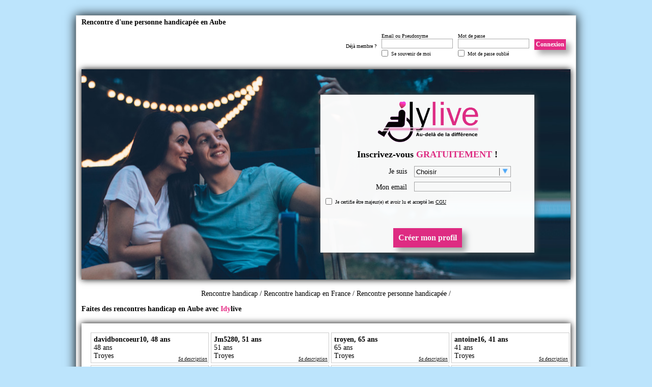

--- FILE ---
content_type: text/html;charset=utf-8
request_url: https://www.idylive.fr/rencontre-aube.html
body_size: 9024
content:
<!DOCTYPE html PUBLIC '-//W3C//Dtd XHTML 1.0 transitional//EN' 'http://www.w3.org/tr/xhtml1/Dtd/xhtml1-transitional.dtd'>
<html>
<head>
	
	
	
	
	
	
	
	
	
	
	
	
			
		<meta charset="utf-8" />
	<meta name='content-Language' content='fr' />
<meta name='Subject' content='Rencontre entre personnes handicapées'/>
<meta name='Copyright' content='Idylive 2010-2019' />
<meta name='Author' content='Idylive' />
<meta name='Publisher' content='Idylive' />
<meta name='Revisit-After' content='7 days' />
	<script type="text/javascript">
	window.dataLayer = window.dataLayer || [];
	function gtag(){dataLayer.push(arguments);}
	gtag('js', new Date());
	
	gtag('config', 'G-F3BBX0QPEB');
</script>

	






	
	
	
	<script type="text/javascript" src="/lib/jquery/jquery.20180418.js"></script>
	<script type="text/javascript">
		var $j = jQuery.noConflict();

		var g_mobile = false;
	</script>
	<meta name="viewport" content="width=device-width, initial-scale=1.0">

	
	<script type="text/javascript" src="/lib/md5.20180418.js"></script>
	<script type="text/javascript" src="/assets/js/a-util.2018041803.js"></script>
	
	<link href="/assets/css/style.2018041805.css" rel="stylesheet" type="text/css" />
	<link href="/assets/cssidy/style.idy.2018041803.css" rel="stylesheet" type="text/css" />		

	<link rel="stylesheet" href="/assets/jquery_themes/theme/jquery.ui.all.20180418.css"/>	
	<link rel="stylesheet" href="/lib/jquery/css/jquery.Jcrop.css" type="text/css" />

	<link href="/assets/css/chat.20180418.css" rel="stylesheet" type="text/css" />
	<link href="/assets/cssidy/chat.idy.css" rel="stylesheet" type="text/css" />
	
	<link href="/assets/css/friendList.20180418.css" rel="stylesheet" type="text/css" />
	<link href="/assets/cssidy/friendList.idy.css" rel="stylesheet" type="text/css" />
	
    <link href="/assets/css/search.20180418.css" rel="stylesheet" type="text/css" />
    <link href="/assets/cssidy/search.idy.css" rel="stylesheet" type="text/css" />
     	  
    <link href="/assets/css/profil.201804181.css" rel="stylesheet" type="text/css" />	
    <link href="/assets/cssidy/profil.idy.20180418.css" rel="stylesheet" type="text/css" />
    
	<link href="/assets/css/compte.2018041801.css" rel="stylesheet" type="text/css" />
    <link href="/assets/cssidy/compte.idy.css" rel="stylesheet" type="text/css" />
	 	
	<link href="/assets/css/tiny_window.20180418.css" rel="stylesheet" type="text/css" />
	<link href="/assets/cssidy/tiny_window.idy.css" rel="stylesheet" type="text/css" />
	
	<link href="/assets/css/messagerie.2018041802.css" rel="stylesheet" type="text/css" />
	<link href="/assets/cssidy/messagerie.idy.01.css" rel="stylesheet" type="text/css" />
	
	<link href="/assets/css/profil_upload.20180418.css" rel="stylesheet" type="text/css" />
	<link href="/assets/cssidy/profil_upload.idy.css" rel="stylesheet" type="text/css" />
	
	<link href="/assets/css/footer.20180418.css" rel="stylesheet" type="text/css" />
	<link href="/assets/cssidy/footer.idy.css" rel="stylesheet" type="text/css" />
	
	<link href="/assets/css/dialog.20180418.css" rel="stylesheet" type="text/css" />
	<link href="/assets/cssidy/dialog.idy.css" rel="stylesheet" type="text/css" />
				
	<link href="/assets/css/progress.20180418.css" rel="stylesheet" type="text/css" />	
	<link href="/assets/cssidy/progress.idy.css" rel="stylesheet" type="text/css" />	
		
	<link href="/assets/css/quizz.20180418.css" rel="stylesheet" type="text/css" />

		<link href="/assets/css/index.201804186.css" rel="stylesheet" type="text/css" />
	<link href="/assets/cssidy/index.idy.css" rel="stylesheet" type="text/css" />

	<link href="/assets/css/connection_form.20180418.css" rel="stylesheet" type="text/css" />
	<link href="/assets/cssidy/connection_form.idy.20180418.css" rel="stylesheet" type="text/css" />
	
	<link href="/assets/css/subscription_form.201804183.css" rel="stylesheet" type="text/css" />
	<link href="/assets/cssidy/subscription_form.idy.201804182.css" rel="stylesheet" type="text/css" />
	
	
	<script type="text/javascript" src="/assets/js/landing.20180418.js"></script>



	
	
	<title>Rencontre d'une personne handicapée en Aube - Idylive </title>
	<meta name="Description" content="Rencontre d'une personne handicapée en Aube avec Idylive : site de rencontres dédié aux personnes handicapées et valides."/>

</head>

<body>

	<div id="conteneur" class='landing conteneur'>
		<div id="landingRencontre">
			
			<div id="connection_form">
				<h1 class="titreReduit">Rencontre d'une personne handicapée en Aube </h1>
					<script type="text/javascript" src="/assets/js/connection_form.20180418.js"></script>
	
	<form method="post" action="/login" id="fm_connection" autocomplete="off">
		<div id="connectionForm">				
			<fieldset class="connectionForm">
				<div class="formItem" id="spinnerItem">
					<img id="connectSpinner" src="/assets/images/spinner.gif" alt="Chargement"/>	
				</div>
				
				<div class="formItem" id="itemDejaMembre">
					<label> Déjà membre ? </label>					
				</div>

				<div class="formItem" id="itemPseudo">
					<div class="vbox">
						<label for="ti_connect_pseudo">Email ou Pseudonyme</label><br/>
						<input name="login" type="text" id="ti_connect_pseudo" tabindex="1"/><br/>
						<div class='hbox'>
							<input type="checkbox" id="cb_remember" tabindex="3"/>
							<label for="cb_remember"> Se souvenir de moi </label>
						</div>
					</div>
				</div>
				
				<div class="formItem" id="forgotPassFormItem">
					<div class='vbox'>			
						<label for="ti_connect_password" >Mot de passe </label> <br/>
						<input type="password" id="ti_connect_password" tabindex="2" />
						<div class='hbox'>
							<div class="motPasseOublie">
								<input type="checkbox" id="cb_forgottenpass"/>
								<label id="lb_forgottenpass">Mot de passe oublié </label>		
							</div>
						</div>
					</div>
				</div>
				
				<input type="hidden" name="password" id="in_crypt_password" value="A"/>
				<input type="hidden" name="lang" value="FRA" /> 
				<input type="submit"></input>
				
				<div class="formItem" id="submitItem">					
					<a href="#"  id="connectionButton" class="smallButton"> Connexion </a>					
				</div>
				
				<div id="boutonAnnuler">
					<a class='pinkLink' href="#">Annuler</a>
				</div>
			</fieldset>
		</div>
	</form>
	<span class="tire"></span>
	
			</div>	

			<div id="formContainer" class='whiteBox'>
				
<script type="text/javascript" src="/assets/js/subscribe_conversion.js"></script>
<script type="text/javascript"
	src="/assets/js/subscription_form.20180418.js"></script>

<div id="subscriptionCanvas">
	<form id="subscriptionForm" method="post" autocomplete="off" action="/"
		class="subscriptionForm">

		<div id="centeredLogo">
			<img src="/assets/images/logo.png" alt="logo" />
		</div>

		<h2>
			Inscrivez-vous<span class="pinklive"> GRATUITEMENT </span>!
		</h2>

		<div class="formItem">
			<div class="flexItem">
				<label class="formLabel" for="sl_sex">Je suis</label> <select
					id="sl_sex" name="sex">
					<option value="">Choisir</option>
					<option value="FEMALE">Une femme</option>
					<option value="MALE">Un homme</option>
				</select>
			</div>
		</div>

		<div class="formItem">
			<div class="flexItem">
				<label class="formLabel" for="ti_email">Mon email </label> <input
					name="email" id="ti_email" type="text" maxlength="63" />
			</div>
		</div>

		<div class="formItem cbFormItem" id="cguFormItem">
			<input name="cgu" id="cb_cgu" type="checkbox" /> <label for="cb_cgu">Je
				certifie être majeur(e) et avoir lu et accepté les <u><a
					class='pipi'
					href="/info/idylive-cgu.jsp">CGU</a></u>
			</label>
		</div>


		<div class="centeredButton createButton">
			<img alt="Chargement" src="/assets/images/spinner.gif" /> <a
				class="submitCreer button" href="#" class="button">Créer mon
				profil </a>
		</div>
		<input type="hidden" name="idfh" id="idfh" />
		
	</form>

	<form id="subscriptionForm2" method="post" class="subscriptionForm"
		action="/">
		<input type="hidden" name="type" value="0" /> <input type="hidden"
			name="lang" value="FRA" />
		<h2>
			Inscrivez-vous<span class="pinklive"> GRATUITEMENT </span>!
		</h2>
		<input id="hdIdPreUser" type="hidden" name="idpreuser" value="" />

		<div class="formItem" id="birthDateItem">
			<div class="flexItem">
				<label class="formLabel" for="ti_bd"> Date de naissance </label> <select
					id="sl_day" name="day">
					<option value="">Jour</option>
				</select> <select id="sl_month" name="month">
					<option value="">Mois</option>
					<option value="0">01</option>
					<option value="1">02</option>
					<option value="2">03</option>
					<option value="3">04</option>
					<option value="4">05</option>
					<option value="5">06</option>
					<option value="6">07</option>
					<option value="7">08</option>
					<option value="8">09</option>
					<option value="9">10</option>
					<option value="10">11</option>
					<option value="11">12</option>
				</select> <select id="sl_year" name="year">
					<option value="">Année</option>
				</select>
			</div>
		</div>
		<div class="formItem">
			<div class="flexItem">
				<label for="sl_country" class="formLabel">Mon pays </label> <select
					name="country" id="sl_country">
				</select>
			</div>
		</div>

		<div class="formItem" id="div_zip">
			<div class="flexItem">
				<label for="ti_zip" class="formLabel">Mon code postal </label> <input
					name="zip" type="text" id="ti_zip" maxlength="10" />
			</div>
		</div>

		<div class="formItem" id="div_cities">
			<div class="flexItem">
				<label for="sl_cities" class="formLabel">Ma Ville </label> <select
					id="sl_cities" name="city">
				</select>
			</div>
		</div>

		<div class="formItem">
			<div class="flexItem">
				<label for="ti_pseudo" class="formLabel"> Mon Pseudonyme </label> <input
					name="pseudo" type="text" id="ti_pseudo" maxlength="31" />
			</div>
		</div>

		<div class="formItem">
			<div class="flexItem">
				<label for="ti_password" class="formLabel">Mot de passe</label> <input
					name="password" type="password" id="ti_password" maxlength="31" />
			</div>
		</div>
		<div class="centeredButton createButton">
			<img alt="Chargement" src="/assets/images/spinner.gif" /> <a
				class="submitCreer button" href="#" class="button">Créer mon
				profil </a>
		</div>
	</form>
	<div class="subscriptionForm" id="pictureForm">
		<div class="cadrePhotoAccueil">
			<img class="photoProfil photoAccueil"
				src="/assets/images/pictofemme.png" />
		</div>

		<a id="boutonChoisir" class='button boutonAjout' enabled='true'>
			Choisir ma photo </a> <label class='recommande'> Fortement
			recommandé </label>
		<div class='suivante'>
			<label> Etape 1/2 </label> <a class='imageBouton' id="photoSuivant"><img
				class='iconeBouton' src="/assets/icons/double_right_bt.png" />Etape
				suivante </a>
		</div>
	</div>
	<div class="subscriptionForm" id="descriptionForm">
		<div class='description'>
			<textarea id='description' name='description' rows="8" cols="44"></textarea>
			<h4>Votre annonce personnelle</h4>
			<p>Votre annonce personnelle sera plus attrayante si vous évitez
				le langage SMS et soignez l’orthographe. Les liens commerciaux, ou
				toute information permettant de vous identifier seront supprimés.</p>
		</div>

		<label class='recommande'> Fortement recommandé </label>
		<div class='suivante'>
			<label> Etape 2/2 </label> <a class='imageBouton'
				id="descriptionSuivant"><img class='iconeBouton'
				src="/assets/icons/double_right_bt.png" />GO ! </a>

		</div>
	</div>
</div>




			</div>
				
			<div class="liens">
				<a href="/"> Rencontre handicap</a> / <a href="/rencontre-france.html"> Rencontre handicap en France </a> / <a href="/rencontre-handicapes.html">Rencontre personne handicapée</a> /  
			</div>	

			<h2 class="rencontre">Faites des rencontres handicap en Aube avec <span class="pinklive">Idy</span>live</h2>
			<div id="pictureFrames" class="whiteBox">
				<table>
		<tr><td>
				<div class="portraitFrame">
					<div class="portraitLabels">
						<strong><a href="/profile/davidboncoeur10">davidboncoeur10, 48 ans</a></strong><br/>
						<label>48 ans</label><br/>
						<label>Troyes</label>									
					</div>
					<label class="descLabel window_link" for="davidboncoeur10"> Sa description </label>
				</div>
				
				
				<div class="portrait_window" id="davidboncoeur10">
					<div class='contenuPanel'>
						<table>
							<h2>Profil de davidboncoeur10</h2>
							<tr>
								<td>
									<div class="portraitFrame">
										<div class="portraitLabels">
											<strong><label class="pinklive">davidboncoeur10</label></strong><br/>
											<label>48 ans</label><br/>
											<label>Troyes</label>									
										</div>
									</div>
								</td>
								<td>
									<h4>
										Quelques mots sur lui
									</h4>
									<p>
										Bonjour, Je souhaite faire une belle <strong>rencontre</strong> d'une fille sensible au <strong>handicape</strong>, qui m'accepte comme je suis, pour construire une relation basée sur la compréhension, la confiance et le partage.On m'a diagnostiqué il y a quelques années une sclérose en plaques. Ce n'est qu'un <strong>handicap</strong> physique, même si aujourd'hui je suis plutôt préservé et confiant dans l'avenir... Il y a donc encore toute la suite à écrire et à envisager... 
									</p>
										<h4>
									Ce qu'il recherche sur Idylive
									</h4>
									<p>
										
									</p>
								</td>
							</tr>
						</table>
					</div>
				</div>
			
			
				<td>
				<div class="portraitFrame">
					<div class="portraitLabels">
						<strong><a href="/profile/Jm5280">Jm5280, 51 ans</a></strong><br/>
						<label>51 ans</label><br/>
						<label>Troyes</label>									
					</div>
					<label class="descLabel window_link" for="Jm5280"> Sa description </label>
				</div>
				
				
				<div class="portrait_window" id="Jm5280">
					<div class='contenuPanel'>
						<table>
							<h2>Profil de Jm5280</h2>
							<tr>
								<td>
									<div class="portraitFrame">
										<div class="portraitLabels">
											<strong><label class="pinklive">Jm5280</label></strong><br/>
											<label>51 ans</label><br/>
											<label>Troyes</label>									
										</div>
									</div>
								</td>
								<td>
									<h4>
										Quelques mots sur lui
									</h4>
									<p>
										<p>Brj en manque de tendresse je cherche une relation extra conjuguale mais serieuse je suis respectueux et tendre je pr&eacute;f&egrave;re l honhete et ne pas cacher ma situation il para&icirc;t que des fois sa paye</p>
									</p>
										<h4>
									Ce qu'il recherche sur Idylive
									</h4>
									<p>
										
									</p>
								</td>
							</tr>
						</table>
					</div>
				</div>
			
			
				<td>
				<div class="portraitFrame">
					<div class="portraitLabels">
						<strong><a href="/profile/troyen">troyen, 65 ans</a></strong><br/>
						<label>65 ans</label><br/>
						<label>Troyes</label>									
					</div>
					<label class="descLabel window_link" for="troyen"> Sa description </label>
				</div>
				
				
				<div class="portrait_window" id="troyen">
					<div class='contenuPanel'>
						<table>
							<h2>Profil de troyen</h2>
							<tr>
								<td>
									<div class="portraitFrame">
										<div class="portraitLabels">
											<strong><label class="pinklive">troyen</label></strong><br/>
											<label>65 ans</label><br/>
											<label>Troyes</label>									
										</div>
									</div>
								</td>
								<td>
									<h4>
										Quelques mots sur lui
									</h4>
									<p>
										
									</p>
										<h4>
									Ce qu'il recherche sur Idylive
									</h4>
									<p>
										
									</p>
								</td>
							</tr>
						</table>
					</div>
				</div>
			
			
				<td>
				<div class="portraitFrame">
					<div class="portraitLabels">
						<strong><a href="/profile/antoine16">antoine16, 41 ans</a></strong><br/>
						<label>41 ans</label><br/>
						<label>Troyes</label>									
					</div>
					<label class="descLabel window_link" for="antoine16"> Sa description </label>
				</div>
				
				
				<div class="portrait_window" id="antoine16">
					<div class='contenuPanel'>
						<table>
							<h2>Profil de antoine16</h2>
							<tr>
								<td>
									<div class="portraitFrame">
										<div class="portraitLabels">
											<strong><label class="pinklive">antoine16</label></strong><br/>
											<label>41 ans</label><br/>
											<label>Troyes</label>									
										</div>
									</div>
								</td>
								<td>
									<h4>
										Quelques mots sur lui
									</h4>
									<p>
										Jeune homme de 31 ans atteint d'une rétignite pigmentaire. Ici pour <strong>rencontrer</strong> de nouvelles personnes et pourquoi pas plus si affinitée... J'aime la musique, le cinéma, les sorites, voyages,... Et j'adore papoter...
									</p>
										<h4>
									Ce qu'il recherche sur Idylive
									</h4>
									<p>
										
									</p>
								</td>
							</tr>
						</table>
					</div>
				</div>
			
			
				</tr><tr><td>
				<div class="portraitFrame">
					<div class="portraitLabels">
						<strong><a href="/profile/loic26">loic26, 25 ans</a></strong><br/>
						<label>25 ans</label><br/>
						<label>Troyes</label>									
					</div>
					<label class="descLabel window_link" for="loic26"> Sa description </label>
				</div>
				
				
				<div class="portrait_window" id="loic26">
					<div class='contenuPanel'>
						<table>
							<h2>Profil de loic26</h2>
							<tr>
								<td>
									<div class="portraitFrame">
										<div class="portraitLabels">
											<strong><label class="pinklive">loic26</label></strong><br/>
											<label>25 ans</label><br/>
											<label>Troyes</label>									
										</div>
									</div>
								</td>
								<td>
									<h4>
										Quelques mots sur lui
									</h4>
									<p>
										<p>J&#39;aime sortir et voir des amis et&nbsp;jouer aux jeux vid&eacute;os de temps en temps, me rendre &agrave; des matchs de foot. Je pratique aussi de l&#39;escalade. Je suis une personne dr&ocirc;le et blagueur.&nbsp;</p>
									</p>
										<h4>
									Ce qu'il recherche sur Idylive
									</h4>
									<p>
										<p>Je recherche&nbsp;une relation durable avec une femme entre 18 et 25 ans sur l&#39;agglom&eacute;ration troyenne&nbsp;(dans l&#39;Aube).&nbsp;</p>
									</p>
								</td>
							</tr>
						</table>
					</div>
				</div>
			
			
				<td>
				<div class="portraitFrame">
					<div class="portraitLabels">
						<strong><a href="/profile/supersourd">supersourd, 44 ans</a></strong><br/>
						<label>44 ans</label><br/>
						<label>Troyes</label>									
					</div>
					<label class="descLabel window_link" for="supersourd"> Sa description </label>
				</div>
				
				
				<div class="portrait_window" id="supersourd">
					<div class='contenuPanel'>
						<table>
							<h2>Profil de supersourd</h2>
							<tr>
								<td>
									<div class="portraitFrame">
										<div class="portraitLabels">
											<strong><label class="pinklive">supersourd</label></strong><br/>
											<label>44 ans</label><br/>
											<label>Troyes</label>									
										</div>
									</div>
								</td>
								<td>
									<h4>
										Quelques mots sur lui
									</h4>
									<p>
										coucou 
									</p>
										<h4>
									Ce qu'il recherche sur Idylive
									</h4>
									<p>
										
									</p>
								</td>
							</tr>
						</table>
					</div>
				</div>
			
			
				<td>
				<div class="portraitFrame">
					<div class="portraitLabels">
						<strong><a href="/profile/Anthony0307">Anthony0307, 32 ans</a></strong><br/>
						<label>32 ans</label><br/>
						<label>Arcis-sur-Aube</label>									
					</div>
					<label class="descLabel window_link" for="Anthony0307"> Sa description </label>
				</div>
				
				
				<div class="portrait_window" id="Anthony0307">
					<div class='contenuPanel'>
						<table>
							<h2>Profil de Anthony0307</h2>
							<tr>
								<td>
									<div class="portraitFrame">
										<div class="portraitLabels">
											<strong><label class="pinklive">Anthony0307</label></strong><br/>
											<label>32 ans</label><br/>
											<label>Arcis-sur-Aube</label>									
										</div>
									</div>
								</td>
								<td>
									<h4>
										Quelques mots sur lui
									</h4>
									<p>
										
									</p>
										<h4>
									Ce qu'il recherche sur Idylive
									</h4>
									<p>
										
									</p>
								</td>
							</tr>
						</table>
					</div>
				</div>
			
			
				<td>
				<div class="portraitFrame">
					<div class="portraitLabels">
						<strong><a href="/profile/Tonio-s-wood">Tonio-s-wood, 41 ans</a></strong><br/>
						<label>41 ans</label><br/>
						<label>Saint-Phal</label>									
					</div>
					<label class="descLabel window_link" for="Tonio-s-wood"> Sa description </label>
				</div>
				
				
				<div class="portrait_window" id="Tonio-s-wood">
					<div class='contenuPanel'>
						<table>
							<h2>Profil de Tonio-s-wood</h2>
							<tr>
								<td>
									<div class="portraitFrame">
										<div class="portraitLabels">
											<strong><label class="pinklive">Tonio-s-wood</label></strong><br/>
											<label>41 ans</label><br/>
											<label>Saint-Phal</label>									
										</div>
									</div>
								</td>
								<td>
									<h4>
										Quelques mots sur lui
									</h4>
									<p>
										Célibataire depuis de longues années je recherche une femme pour une nouvelle vie. Je suis aimant sincère, généreux, passionné,porte de l'importance aux détails et à l'esthétique. <br>Je suis très spontané et crois au destin. 
									</p>
										<h4>
									Ce qu'il recherche sur Idylive
									</h4>
									<p>
										
									</p>
								</td>
							</tr>
						</table>
					</div>
				</div>
			
			
				</tr>
		</table>
			</div>
			
			<div id="rencontreText" class="whiteBox">
			
<h3>

 

Une belle rencontre avec des handicapés en Aube ?  C'est possible !

 

</h3>

 

 

 

<p>

 

Vous ne savez pas par où commencer pour faire une rencontre. Nous sommes là pour vous aider. Le handicap ne doit pas vous empêcher de faire des rencontres. Il est certes plus difficile de faire des rencontres quand on est en situation de handicap, mais ce n'est évidemment pas impossible. Vous aussi pourrez rencontrer des handicapés en Aube, il faut pour cela de la persévérance. Un brin d'humour est aussi le bienvenu. On peut rire de son handicap, et ainsi détendre l'atmosphère.  Pour une rencontre avec des handicapés, rendez-vous sur <a href="http://www.idylive.fr">idylive</a>.

 

</p>

 

<h3>

 

Chattez avec des centaines de personnes handicapées près de chez vous

 

</h3>

 

<p>

 

<a href="http://www.idylive.fr">idylive</a> est le plus grand site de rencontre handi-valide, que l'on soit des handicapés ou pas.

Que vous soyez des handicapés, que vous habitiez en Aube ou dans les environs, <a href="http://www.idylive.fr">idylive</a> est fait pour vous. Chaque jour, c'est près de 50 personnes, en situation de handicap ou valides, qui nous font confiance. Faites d'agréables rencontres en Aube dès aujourd'hui !

 
</p>

 
			</div>
			
			<div id="largeRencontreLinks" class="whiteBox">
			<table>
				
				<tr>
					<td>
						<h3> Rencontre handicap département </h3>
						<ul>
						<li><a href="/rencontre-marne.html"> Rencontre handicap Marne</a></li>
<li><a href="/rencontre-aube.html"> Rencontre handicap Aube</a></li>
<li><a href="/rencontre-haute-marne.html"> Rencontre handicap Haute-Marne</a></li>
<li><a href="/rencontre-ardennes.html"> Rencontre handicap Ardennes</a></li>

						</ul>	
					</td>
					
					<td>
						<h3> Rencontre handicapée femme département </h3>
						<ul>
						<li><a href="/rencontre-femme-handicapee-marne.html"> Rencontre handicapée femme Marne</a></li>
<li><a href="/rencontre-femme-handicapee-aube.html"> Rencontre handicapée femme Aube</a></li>
<li><a href="/rencontre-femme-handicapee-haute-marne.html"> Rencontre handicapée femme Haute-Marne</a></li>
<li><a href="/rencontre-femme-handicapee-ardennes.html"> Rencontre handicapée femme Ardennes</a></li>

						</ul>	
					</td>
					
					<td>
						<h3> Rencontre handicap homme département </h3>
						<ul>
						<li><a href="/rencontre-homme-handicape-marne.html"> Rencontre handicap Marne</a></li>
<li><a href="/rencontre-homme-handicape-aube.html"> Rencontre handicap Aube</a></li>
<li><a href="/rencontre-homme-handicape-haute-marne.html"> Rencontre handicap Haute-Marne</a></li>
<li><a href="/rencontre-homme-handicape-ardennes.html"> Rencontre handicap Ardennes</a></li>

						</ul>	
					</td>
					
					<td>
						<h3> Rencontre handicapé département</h3>
						<ul>
						<li><a href="/rencontre-handicapes-marne.html"> Rencontre handicap Marne</a></li>
<li><a href="/rencontre-handicapes-aube.html"> Rencontre handicap Aube</a></li>
<li><a href="/rencontre-handicapes-haute-marne.html"> Rencontre handicap Haute-Marne</a></li>
<li><a href="/rencontre-handicapes-ardennes.html"> Rencontre handicap Ardennes</a></li>

						</ul>	
					</td>
					
				</tr>
				
				<tr>
					<td>
						<h3> Rencontre handicap ville </h3>
						<ul>
						<li><a href="/rencontre-ailleville.html"> Rencontre handicap Ailleville</a></li>
<li><a href="/rencontre-bar-sur-aube.html"> Rencontre handicap Bar-sur-Aube</a></li>
<li><a href="/rencontre-baroville.html"> Rencontre handicap Baroville</a></li>
<li><a href="/rencontre-couvignon.html"> Rencontre handicap Couvignon</a></li>
<li><a href="/rencontre-longchamp-sur-aujon.html"> Rencontre handicap Longchamp-sur-Aujon</a></li>

						</ul>	
					</td>
					
					<td>
						<h3> Rencontre handicapée femme ville </h3>
						<ul>
						<li><a href="/rencontre-femme-ailleville.html"> Rencontre handicapée femme Ailleville</a></li>
<li><a href="/rencontre-femme-bar-sur-aube.html"> Rencontre handicapée femme Bar-sur-Aube</a></li>
<li><a href="/rencontre-femme-baroville.html"> Rencontre handicapée femme Baroville</a></li>
<li><a href="/rencontre-femme-couvignon.html"> Rencontre handicapée femme Couvignon</a></li>
<li><a href="/rencontre-femme-longchamp-sur-aujon.html"> Rencontre handicapée femme Longchamp-sur-Aujon</a></li>

						</ul>	
					</td>
					
					<td>
						<h3> Rencontre handicap homme villes </h3>
						<ul>
						<li><a href="/rencontre-homme-ailleville.html"> Rencontre handicap Ailleville</a></li>
<li><a href="/rencontre-homme-bar-sur-aube.html"> Rencontre handicap Bar-sur-Aube</a></li>
<li><a href="/rencontre-homme-baroville.html"> Rencontre handicap Baroville</a></li>
<li><a href="/rencontre-homme-couvignon.html"> Rencontre handicap Couvignon</a></li>
<li><a href="/rencontre-homme-longchamp-sur-aujon.html"> Rencontre handicap Longchamp-sur-Aujon</a></li>

						</ul>	
					</td>
					
					<td>
						<h3> Rencontre handicapé villes</h3>
						<ul>
						<li><a href="/rencontre-handicapes-ailleville.html"> Rencontre handicap Ailleville</a></li>
<li><a href="/rencontre-handicapes-bar-sur-aube.html"> Rencontre handicap Bar-sur-Aube</a></li>
<li><a href="/rencontre-handicapes-baroville.html"> Rencontre handicap Baroville</a></li>
<li><a href="/rencontre-handicapes-couvignon.html"> Rencontre handicap Couvignon</a></li>
<li><a href="/rencontre-handicapes-longchamp-sur-aujon.html"> Rencontre handicap Longchamp-sur-Aujon</a></li>

						</ul>	
					</td>
					
				</tr>
			</table>
			</div>
		</div>
	</div>
	
	
 <div id="footer">
  <a id="legal_link"> Mentions légales</a>
  <a class="contact_link">Contacter Idy<span class="pinklive">live</span></a>
  <a id="presse_link" class="contact_link">Presse</a>
  
  <a href="/membres.jsp">Membres</a>
  
  <a href="/info/idylive-cgu.jsp">CGU</a>
  <a href="/info/tutorial.jsp">Mode d'emploi</a>
  <a href="http://www.facebook.com/Idylive"><img alt="idylive facebook" src="/assets/images/petitFacebook.png"/></a>
  <a href="https://twitter.com/Idylive"><img alt="idylive twitter" src="/assets/images/petitTwitter.png"/></a>
  <a href="http://idylive.over-blog.com"><img alt="idylive overblog" src="/assets/images/petitOverblog.png"/></a>
  <a href="http://www.linkedin.com/company/idylive"><img alt="idylive linkedin" src="/assets/images/petitLinkedin.png"/></a>
  <a href="http://www.youtube.com/watch?v=Y5X9ufU0_Ik"><img alt="idylive youtube" src="/assets/images/petitYoutube.png"/></a>
  <a href="http://www.idylive.be"><img alt="idylive belgique" src="/assets/images/petitBelge.png"/></a> <br />
  <label>Copyright 2010-2022</label>
 </div>
		<script type="text/javascript">
		jQuery("#legal").ready(function()
		{
			jQuery("#legal_link").click(function(e)
			{
				e.preventDefault();
				$j("#legal").fadeIn();
			});
			
			idyu_makeDialog("#legal", 500);
			idyu_makeDialog("#contact", 550);
			idyu_makeDialog("#pre_contact", 550);
			
				jQuery(".contact_link").click(function(e)
				{
					e.preventDefault();
					$j("#contact").fadeIn();
				});
				
			
			idyu_makeDialog("#forgotpass", 550);
			jQuery("#cb_forgottenpass, #lb_forgottenpass").click(function(event)
			{
				event.preventDefault();
				$j("#forgotpass").fadeIn();
			});
			
			initContact();
		});

	function initContact()
	{
			$j("#fm_contact").validate({
			success: "valid",
			rules:
			 {
				from:
				{
					required: true,
					email: true,
					emailAccent: true
				}
			},
			messages:
			 {
				from:
				 {
					required: "Ce champ est obligatoire.",
					email: "Veuillez entrer une adresse email valide"
				 }
			},
			submitHandler: function()
			{
				alert('Votre message a bien Ã©tÃ© envoyÃ©, nous vous reviendrons au plus vite.', '', function(){window.location = '/';});
				
				$j.ajax({
					  type:"POST",
					  url: '/contact',
					  success: function(data)
					  {

					  },
					  error:function(data)
					  {
						alert('Le message n\'a pas pu Ã©tre envoyÃ© Ã© cause d\'une erreur.', 'Idylive');
					  },
					  data:({body : $j("#body").val(), subject:$j("#subject").val(), from:$j("#from").val()})
					});
					
				$j("#body").val('');
				$j("#subject").val('');
				$j("#from").val('');
				$j("#contact").fadeOut();					
			}
		});
	}		
	</script>
	
  <div id="legal">
  	<div class='contenuPanel'>
 
	   	<h2 class="popup">Mentions lÃ©gales</h2>
	   	<table>
	   		<tr>
	   			<td class="formItemLabel">DÃ©nomination sociale : </td>
	   			<td>IDYLINK</td>
	   		</tr>
	   		<tr>
	   			<td class="formItemLabel">Raison sociale : </td>
	   			<td>S.A.R.L. Ã© capital variable de 2000 euros</td>
	   		</tr>
	   		<tr>
	   			<td class="formItemLabel">Adresse du siÃ¨ge social : </td>
	   			<td>14 rue Merlin de Thionville, 92150 Suresnes</td>
	   		</tr>
			<tr>
				<td class="formItemLabel">Registre du commerce :</td>
				<td>521 512 780 R.C.S. Versailles</td>
			</tr>
	   		<tr>
	   			<td class="formItemLabel">Identification TVA : </td>
	   			<td>FR35 521 512 780</td>
	   		</tr>    	
	   		<tr>
	   			<td class="formItemLabel">DÃ©claration CNIL : </td>
	   			<td>1423380</td>
	   		</tr>
	   	</table>
   	</div>
 </div>
   
    <div id="contact">
    	<div class='contenuPanel'>
			<h2 class="popup">Contacter <strong> Idy<span class='pinklive'>live</span> </strong> </h2>
			<div id="contact_conteneur">
				<p id="reponseContact">
					Attention Ã© bien fournir une adresse email valide afin que nous soyons en mesure de vous rÃ©pondre. Nous rÃ©pondons en gÃ©nÃ©ral en moins de
					deux jours ouvrÃ©s.
				</p>
				<form method="post" id="fm_contact" class='form'>
					<div class="formItem">
						<label class="typeLabel">
							Votre adresse email :
						</label>				
						<input id="from" class='attributs' name="from" type="text" value=""/>
					</div>
					<div class="formItem">
						<label class="typeLabel">
								Objet :
						</label>
	
						<input id="subject" class='attributs' name="subject" type="text" />
					</div>
					<div class="formItem" id="messageFormItem">
						<label class="typeLabel">
								Message :
						</label>
	
						<textarea id="body" class='attributs' name="body" rows="6"  ></textarea>
					</div>


					

				</form>
				<a href="#" id="envoyerContact" class="button" onclick="event.preventDefault(); $j('#fm_contact').submit()"> Envoyer </a>
			</div>
		</div>
   </div>
   
   <div id="pre_contact">
   		<div class='contenuPanel'>
			<h2 class="popup">Contacter <strong> Idy<span class='pinklive'>live</span> </strong> </h2>
			<div id="pre_contact_conteneur">
				<ul>
					<li>
						 <h4> Vous souhaitez supprimer votre compte : </h4>
						 <p> Vous pouvez supprimer votre compte dans le menu Mon Compte / Mes informations personnelles, ou <a href="/v2/compte.jsp?tab=1"> en cliquant ici</a>. </p>
					</li>
					<li>
						 <h4> Vous souhaitez annuler le renouvellement de votre Pass : </h4>
						 <p> Vous pouvez annuler le renouvellement de votre Pass dans le menu Mon Compte / Mon Pass Idylive, ou <a href="/v2/compte.jsp?tab=2"> en cliquant ici</a>. </p>
					</li>
					<li>
						 <h4> Vous souhaitez signaler un abus, un comportement inappropriÃ© ou une escroquerie : </h4>
						 <p> Vous pouvez cliquer sur le petit bouton <img src="/assets/icons/moderator.png"> en dessous de la photo du profil concernÃ©. </p>
					</li>
					<li class="other">
						 <h4> Pour toute autre demande : </h4>
						 <p> <a id="pre_contact_link" href="#"> Cliquez ici</a> </p>
					</li>					
				</ul>
			</div>
		</div>
   </div>
   
   <div id="forgotpass">
   		<div class='contenuPanel'>
			<h2 class="popup">Mot de passe oubliÃ© ?</h2>
			<form method="post" id="fm_forgotpass" action="/forgotPassword">
				<div>
					<label class="formLabel">	Mon email : </label>
					<input id="forgotpassemail" name="email" type="text" />
				</div>
				<div class="centered">
					<a href="#" class="button" onclick="event.preventDefault(); $j('#fm_forgotpass').submit();"> Envoyer mon mot de passe ! </a>
				</div>									
			</form>
			<p> Veuillez saisir votre adresse email dans le champ ci-dessus, votre mot de passe vous sera envoyÃ© Ã© l'adresse indiquÃ©e aprÃ©s avoir cliquÃ© sur le bouton Valider </p>
		</div>
   </div>
   
		<script type="text/javascript" src="/lib/jquery/jquery.jcrop.20180418.js"></script>	
	<script type="text/javascript" src="/lib/jquery/jquery-ui.20180418.js"></script>	
	<script type="text/javascript" src="/lib/jquery/jquery.validate.js"></script>
	
	<script type="text/javascript" src="/lib/prototype.20180418.js"></script>		
	<script type="text/javascript" src="/lib/modernizr.20180418.js"></script>
	<script type="text/javascript" src="/lib/ckeditor/ckeditor.js"></script>
	<script type="text/javascript" src="/lib/loadimage.20180418.js"> </script>
	
	<script type="text/javascript" src="/assets/js/department.2018041801.js"></script>
	<script type="text/javascript" src="/assets/js/upload.20180418.js"></script>
	
	
	<script type="text/javascript" src="/assets/js/bulles.20180418.js"></script>
	<script type="text/javascript" src="/assets/js/tinyWindow.20180418.js"></script> 
	
	<script type="text/javascript" src="/assets/js/conversationHandler.20180418.js"></script>
	<script type="text/javascript" src="/assets/js/conversationList.20180418.js"></script>
	<script type="text/javascript" src="/assets/js/adialog.20180418.js"></script>		
	<script type="text/javascript" src="/assets/js/chat.20180418.js"></script>
	<script type="text/javascript" src="/assets/js/friendlist.20180418.js"></script>
	
	
	<script type="text/javascript" src="/assets/js/alert_listener.20180418.js"></script>	
	<script type="text/javascript" src="/assets/js/a-messaging.201804183.js"></script>	
	<script type="text/javascript" src="/assets/js/messagerie_listener.20180418.js"></script>			
	<script type="text/javascript" src="/assets/js/progress.20180418.js"></script>

</body>
</html>


--- FILE ---
content_type: text/css
request_url: https://www.idylive.fr/assets/css/friendList.20180418.css
body_size: 853
content:
.friendWindowContent .ui-dialog-title
{
	background-image:url('/assets/icons/friends.png');
	background-position: 0 -2px;
	padding-left:30px;
}

.friendWindowContent 
{
	z-index:10;
}

#friendWindow 
{
	position:relative;
	display:none;
}

#friendWindow .pseudo
{
	padding-top:5px;
	padding-bottom:5px;
	cursor:pointer;
}

#friendWindow .pseudo .connected
{
	top:2px;
}

#friendWindow .list
{
	margin-top:8px;
	height:430px;
	overflow-y:scroll;

}

#friendWindow .boutons
{
	position:absolute;
	bottom:12px;
	left:12px;
	width:250px;
	height:62px;
}

#friendWindow .imageBouton
{
	width:95px;
}

#friendWindow a
{
	display:block;
	margin-bottom:10px;
}

#friendWindow .colonneDroite
{
	position:absolute;
	right:10px;
	top:10px;
}

#friendWindow .pseudo.selected
{
	background:#d0effc;
}

#friendWindow .contenuPanel
{
	box-shadow:none;
	border:1px #ddd solid;
}

--- FILE ---
content_type: text/css
request_url: https://www.idylive.fr/assets/css/compte.2018041801.css
body_size: 1700
content:
.attributs.imageBouton.boutonElargi
{
	text-align:center;
}


.green
{
	color: green;
}

.orange
{
	color: orange;
}

.red
{
	color: red;
}
.alertes p, .informationsPersonnelles p, .passIdylive 
{
	font-size: 14px;
	padding:5px;
}

.alertes h2, .informationsPersonnelles h2, .passIdylive h2, #fenetreRaison h2, #confid h2, #options h2
{
	color:#7e7e7e;
	font-size:20px;

}

#fenetreRaison h2
{
	margin-top:0;
}

.identifiants div, .alertes input
{
	margin-bottom: 5px;
}

.identifiants
{
	position:relative;
}

.espaceTop
{
	margin-bottom:10px;
}

#tabs .ui-state-active
{
	font-weight:bold;
}


#monCompte label[class=error]
{
	left:470px;
	top:-10px;
}

#monCompte select
{
	width:204px;
}

#modifierPass
{
	position:absolute;
	left:470px;
	top:2px;
	font-size:12px;
	font-style:italic;
	text-decoration:underline;
}

#monCompte .passIdylive table
{
	border-collapse:collapse;
	width:100%;
}

#monCompte .passIdylive table td, #monCompte .passIdylive table th
{
	border: 1px #ccc solid;
	padding: 5px;
	text-align:center;
}

#monCompte .hidden
{
	display:none;
}

#monCompte .boutonSpinner
{
	position:relative;
}

#monCompte .spinner
{
	position:absolute;
	top:-2px;
	left:230px;
	display:none;
}


.formItem.espaceTop
{
	margin-bottom:20px;
}

#monCompte #recurrent h2
{
	margin-top:12px;
}

h2.histo
{
	margin-top:16px;
}

label.disabled
{
	color:gray;
}

.filterForm.hiddenForm
{
	display:none;
}

#consulterNoire
{
	top: 5px !important;
}

#fenetreRaison .positionEnregistrer a
{
	display:inline-block;
	margin-top: 6px;
}

#monCompte .formItem
{
		height:26px;
}

#monCompte .italic {
	font-style: italic;
}



--- FILE ---
content_type: text/css
request_url: https://www.idylive.fr/assets/cssidy/tiny_window.idy.css
body_size: -44
content:
.tinyWindow h3
{

	color:#e52c85;
}

--- FILE ---
content_type: text/css
request_url: https://www.idylive.fr/assets/cssidy/profil_upload.idy.css
body_size: 326
content:
#uploadDialog
{
}

#uploadDialog #form1
{

}

#uploadDialog #photoProfil
{
}

#uploadDialog #canvasProfil
{
	
}

#uploadDialog .cadre
{
	
	
}

#uploadDialog .surCadre
{

}

#uploadDialog #imgInp
{
	
}

#uploadDialog #boutonEnvoi
{
		
}

#uploadDialog img.petitBouton
{
	
}

#uploadDialog a#boutonRotation
{
	
}

#uploadDialog a#boutonRotation .iconeBouton
{

}

--- FILE ---
content_type: text/css
request_url: https://www.idylive.fr/assets/cssidy/dialog.idy.css
body_size: 390
content:
	#legal td
	{
	
	}
	
	input#forgotpassemail
	{
	
	}

	#contact input[type="text"], #contact textarea
	{
	
	}
	
	#messageFormItem
	{
	
	}
	
	#contact_conteneur label[class=error]
	{

	}
	
	#contact_conteneur label.valid
	{
	
	}
	
	h2.popup
	{
		
	}
	
	#pre_contact a
	{
	
	}
	
	#pre_contact h4
	{

	}
	
	#pre_contact p
	{

	}
	
	#pre_contact li
	{
	
	}
	
	#pre_contact li.other
	{
		
	}
	
	#pre_contact img
	{
	
	}

--- FILE ---
content_type: text/css
request_url: https://www.idylive.fr/assets/cssidy/connection_form.idy.20180418.css
body_size: 375
content:
	#connectionForm
	{
		
	}
	
	#connectionForm .formItem
	{
		
	}
		
	#connectionForm label
	{
		
	}


	.motPasseOublie
	{
		
	}
	
	#connection_form
	{
		
	}
	
	#connection_form_container
	{
		
	}
	
	#connection_form_container h1
	{
	
	}
	
	#connectionForm input[type=text], #connectionForm input[type=password]
	{
	
	}
	
	#connectionForm .formItem input, .formItem .attributs
	{
		
	}
	
	#deja_membre
	{
			
	}

--- FILE ---
content_type: text/css
request_url: https://www.idylive.fr/assets/jquery_themes/theme/jquery.ui.dialog.css
body_size: 1806
content:
/*
 * jQuery UI Dialog @VERSION
 *
 * Copyright 2010, AUTHORS.txt (http://jqueryui.com/about)
 * Dual licensed under the MIT or GPL Version 2 licenses.
 * http://jquery.org/license
 *
 * http://docs.jquery.com/UI/Dialog#theming
 */
.ui-dialog
{
	position: absolute;
	width: 300px;
	overflow: hidden;
	
	/* mozilla */
	background: -moz-linear-gradient(top, #e5dbcb, #f0eae0);		
	/* webkit based browsers */
	background: -webkit-gradient(linear, left top, left bottom, from(#e5dbcb), to(#f0eae0));		
	/* ie */
	filter: progid:DXImageTransform.Microsoft.gradient(startColorstr='#e5dbcb', endColorstr='#f0eae0');
}

.ui-dialog .ui-dialog-titlebar
 {
	 padding: .5em 1em .3em;
	 position: relative;
	 -moz-border-radius-bottomright: 0px;
	 -moz-border-radius-bottomleft: 0px;
	height:24px;
	font-weight:bold;
	color: #e52c85/*{fcHeader}*/;
	font-weight: bold;
	padding-top:10px;
	font-size:14px;
	background-color:#ececec;
}
.ui-dialog .ui-dialog-title 
{
	float: left;
	margin: .1em 16px .2em 0;
} 

.ui-dialog .ui-dialog-titlebar-close { position: absolute; right: 5px; top: 8px; width: 19px; margin:0; padding: 1px; height: 18px; }
.ui-dialog .ui-dialog-titlebar-close span { display: block; margin: 1px; }
.ui-dialog .ui-dialog-titlebar-close:hover, .ui-dialog .ui-dialog-titlebar-close:focus { padding: 0; }
.ui-dialog .ui-dialog-content { position: relative; border: 0; padding: .5em 1em; background: none; overflow: auto; zoom: 1; }
.ui-dialog .ui-dialog-buttonpane { text-align: left; border-width: 1px 0 0 0; background-image: none; margin: .5em 0 0 0; padding: .3em 1em .5em .4em; }
.ui-dialog .ui-dialog-buttonpane .ui-dialog-buttonset { float: right; }
.ui-dialog .ui-dialog-buttonpane button { margin: .5em .4em .5em 0; cursor: pointer; }
.ui-dialog .ui-resizable-se { width: 14px; height: 14px; right: 3px; bottom: 3px; }
.ui-draggable .ui-dialog-titlebar { cursor: move; }


--- FILE ---
content_type: text/javascript
request_url: https://www.idylive.fr/assets/js/adialog.20180418.js
body_size: 2509
content:
var ADialog = Class.create(
{
	initialize: function(id, dialogClass, width, height, minimizedLeft, originClass)
	{
		this.idWindow = id;
		this.open = false;
		this.fullHeight = height - 2;
		this.minimizedHeight = 32;
		this.minimized = false;
		this.animating = false;
		this.dialogClass = dialogClass;
		this.minimizedLeft = minimizedLeft;
		this.width = width;
		this.height = height;
		this.originClass = originClass;
		
		var thisObj = this;

		$j(this.idWindow).dialog(
		{
			width:thisObj.width,
			height:thisObj.height,
			autoOpen:false,
			resizable:false,
			dialogClass: thisObj.dialogClass,
			closeText:"",
			show:'fade',
			beforeClose: function()
			{ 
				var $this = $j(this);
				$this.hide();
				$j("." + thisObj.dialogClass).css("visibility", "hidden");
				$this.dialog("widget").effect("transfer",
				{            
					to: thisObj.originClass, 
					className: "ui-effects-transfer"
				}, 300, function() { });
			}
		});
		
		$j(this.idWindow).bind('dialogclose', function(event) {
			 thisObj.open = false;
		 });

		/*
		$j("." + thisObj.dialogClass + " .ui-dialog-titlebar").append("<img id='downButton' src='/assets/icons/downarrow.png'/>");
		$j("." + thisObj.dialogClass + " #downButton").click(function()
		{
			if (thisObj.animating == false )
			{
				thisObj.animating = true;
				if (thisObj.minimized == false)
				{
					thisObj.minimizeWindow();
				}
				else
				{
					thisObj.maximizeWindow();
				}
			}
		});
		*/
	},

	minimizeWindow: function()
	{
		var thisObj = this;
		thisObj.oldLeft = $j("." + thisObj.dialogClass).css('left');
		thisObj.oldTop = $j("." +  thisObj.dialogClass).css('top');

		$j(thisObj.idWindow).dialog("widget").animate({"height": thisObj.minimizedHeight, "left":thisObj.minimizedLeft, top:0}, 300, "linear", function(){thisObj.minimized = true; thisObj.animating = false;});			
	},
	
	maximizeWindow: function()
	{
		var thisObj = this;
		$j(thisObj.idWindow).dialog("widget").animate({height: thisObj.fullHeight, "left":thisObj.oldLeft, top:thisObj.oldTop}, 300, "linear",
		function(){
			thisObj.minimized = false;
			thisObj.animating = false;
		});	
	},	
	
	// Public functions

	openWindow: function ()
	{
		var thisObj = this;
		$j("." + thisObj.dialogClass).css("visibility", "visible");
		$j(this.idWindow).dialog("open");
		this.open = true;
		if (this.minimized == true)
			this.maximizeWindow();
	},

	closeWindow: function()
	{
		$j(this.idWindow).dialog("close");
		this.open = false;
	}	
});

--- FILE ---
content_type: text/javascript
request_url: https://www.idylive.fr/lib/prototype.20180418.js
body_size: 98313
content:
var Prototype={Version:"1.7.1",Browser:(function(){var b=navigator.userAgent;var a=Object.prototype.toString.call(window.opera)=="[object Opera]";return{IE:!!window.attachEvent&&!a,Opera:a,WebKit:b.indexOf("AppleWebKit/")>-1,Gecko:b.indexOf("Gecko")>-1&&b.indexOf("KHTML")===-1,MobileSafari:/Apple.*Mobile/.test(b)}})(),BrowserFeatures:{XPath:!!document.evaluate,SelectorsAPI:!!document.querySelector,ElementExtensions:(function(){var a=window.Element||window.HTMLElement;return !!(a&&a.prototype)})(),SpecificElementExtensions:(function(){if(typeof window.HTMLDivElement!=="undefined"){return true}var c=document.createElement("div"),b=document.createElement("form"),a=false;if(c.__proto__&&(c.__proto__!==b.__proto__)){a=true}c=b=null;return a})()},ScriptFragment:"<script[^>]*>([\\S\\s]*?)<\/script\\s*>",JSONFilter:/^\/\*-secure-([\s\S]*)\*\/\s*$/,emptyFunction:function(){},K:function(a){return a}};if(Prototype.Browser.MobileSafari){Prototype.BrowserFeatures.SpecificElementExtensions=false}var Class=(function(){var d=(function(){for(var e in {toString:1}){if(e==="toString"){return false}}return true})();function a(){}function b(){var h=null,g=$A(arguments);if(Object.isFunction(g[0])){h=g.shift()}function e(){this.initialize.apply(this,arguments)}Object.extend(e,Class.Methods);e.superclass=h;e.subclasses=[];if(h){a.prototype=h.prototype;e.prototype=new a;h.subclasses.push(e)}for(var f=0,j=g.length;f<j;f++){e.addMethods(g[f])}if(!e.prototype.initialize){e.prototype.initialize=Prototype.emptyFunction}e.prototype.constructor=e;return e}function c(l){var g=this.superclass&&this.superclass.prototype,f=Object.keys(l);if(d){if(l.toString!=Object.prototype.toString){f.push("toString")}if(l.valueOf!=Object.prototype.valueOf){f.push("valueOf")}}for(var e=0,h=f.length;e<h;e++){var k=f[e],j=l[k];if(g&&Object.isFunction(j)&&j.argumentNames()[0]=="$super"){var m=j;j=(function(i){return function(){return g[i].apply(this,arguments)}})(k).wrap(m);j.valueOf=(function(i){return function(){return i.valueOf.call(i)}})(m);j.toString=(function(i){return function(){return i.toString.call(i)}})(m)}this.prototype[k]=j}return this}return{create:b,Methods:{addMethods:c}}})();(function(){var y=Object.prototype.toString,k=Object.prototype.hasOwnProperty,z="Null",B="Undefined",K="Boolean",w="Number",v="String",I="Object",i="[object Function]",d="[object Boolean]",j="[object Number]",f="[object String]",b="[object Array]",H="[object Date]",e=window.JSON&&typeof JSON.stringify==="function"&&JSON.stringify(0)==="0"&&typeof JSON.stringify(Prototype.K)==="undefined";var q=["toString","toLocaleString","valueOf","hasOwnProperty","isPrototypeOf","propertyIsEnumerable","constructor"];var a=(function(){for(var L in {toString:1}){if(L==="toString"){return false}}return true})();function D(M){switch(M){case null:return z;case (void 0):return B}var L=typeof M;switch(L){case"boolean":return K;case"number":return w;case"string":return v}return I}function h(L,N){for(var M in N){L[M]=N[M]}return L}function l(L){try{if(o(L)){return"undefined"}if(L===null){return"null"}return L.inspect?L.inspect():String(L)}catch(M){if(M instanceof RangeError){return"..."}throw M}}function A(L){return m("",{"":L},[])}function m(U,R,S){var T=R[U];if(D(T)===I&&typeof T.toJSON==="function"){T=T.toJSON(U)}var N=y.call(T);switch(N){case j:case d:case f:T=T.valueOf()}switch(T){case null:return"null";case true:return"true";case false:return"false"}var Q=typeof T;switch(Q){case"string":return T.inspect(true);case"number":return isFinite(T)?String(T):"null";case"object":for(var M=0,L=S.length;M<L;M++){if(S[M]===T){throw new TypeError("Cyclic reference to '"+T+"' in object")}}S.push(T);var P=[];if(N===b){for(var M=0,L=T.length;M<L;M++){var O=m(M,T,S);P.push(typeof O==="undefined"?"null":O)}P="["+P.join(",")+"]"}else{var V=Object.keys(T);for(var M=0,L=V.length;M<L;M++){var U=V[M],O=m(U,T,S);if(typeof O!=="undefined"){P.push(U.inspect(true)+":"+O)}}P="{"+P.join(",")+"}"}S.pop();return P}}function J(L){return JSON.stringify(L)}function C(L){return $H(L).toQueryString()}function p(L){return L&&L.toHTML?L.toHTML():String.interpret(L)}function x(L){if(D(L)!==I){throw new TypeError()}var N=[];for(var O in L){if(k.call(L,O)){N.push(O)}}if(a){for(var M=0;O=q[M];M++){if(k.call(L,O)){N.push(O)}}}return N}function G(L){var M=[];for(var N in L){M.push(L[N])}return M}function s(L){return h({},L)}function E(L){return !!(L&&L.nodeType==1)}function u(L){return y.call(L)===b}var c=(typeof Array.isArray=="function")&&Array.isArray([])&&!Array.isArray({});if(c){u=Array.isArray}function r(L){return L instanceof Hash}function n(L){return y.call(L)===i}function g(L){return y.call(L)===f}function F(L){return y.call(L)===j}function t(L){return y.call(L)===H}function o(L){return typeof L==="undefined"}h(Object,{extend:h,inspect:l,toJSON:e?J:A,toQueryString:C,toHTML:p,keys:Object.keys||x,values:G,clone:s,isElement:E,isArray:u,isHash:r,isFunction:n,isString:g,isNumber:F,isDate:t,isUndefined:o})})();Object.extend(Function.prototype,(function(){var l=Array.prototype.slice;function d(p,m){var o=p.length,n=m.length;while(n--){p[o+n]=m[n]}return p}function j(n,m){n=l.call(n,0);return d(n,m)}function g(){var m=this.toString().match(/^[\s\(]*function[^(]*\(([^)]*)\)/)[1].replace(/\/\/.*?[\r\n]|\/\*(?:.|[\r\n])*?\*\//g,"").replace(/\s+/g,"").split(",");return m.length==1&&!m[0]?[]:m}function h(o){if(arguments.length<2&&Object.isUndefined(arguments[0])){return this}if(!Object.isFunction(this)){throw new TypeError("The object is not callable.")}var q=function(){};var m=this,n=l.call(arguments,1);var p=function(){var r=j(n,arguments),s=o;var s=this instanceof p?this:o;return m.apply(s,r)};q.prototype=this.prototype;p.prototype=new q();return p}function f(o){var m=this,n=l.call(arguments,1);return function(q){var p=d([q||window.event],n);return m.apply(o,p)}}function k(){if(!arguments.length){return this}var m=this,n=l.call(arguments,0);return function(){var o=j(n,arguments);return m.apply(this,o)}}function e(o){var m=this,n=l.call(arguments,1);o=o*1000;return window.setTimeout(function(){return m.apply(m,n)},o)}function a(){var m=d([0.01],arguments);return this.delay.apply(this,m)}function c(n){var m=this;return function(){var o=d([m.bind(this)],arguments);return n.apply(this,o)}}function b(){if(this._methodized){return this._methodized}var m=this;return this._methodized=function(){var n=d([this],arguments);return m.apply(null,n)}}var i={argumentNames:g,bindAsEventListener:f,curry:k,delay:e,defer:a,wrap:c,methodize:b};if(!Function.prototype.bind){i.bind=h}return i})());(function(c){function b(){return this.getUTCFullYear()+"-"+(this.getUTCMonth()+1).toPaddedString(2)+"-"+this.getUTCDate().toPaddedString(2)+"T"+this.getUTCHours().toPaddedString(2)+":"+this.getUTCMinutes().toPaddedString(2)+":"+this.getUTCSeconds().toPaddedString(2)+"Z"}function a(){return this.toISOString()}if(!c.toISOString){c.toISOString=b}if(!c.toJSON){c.toJSON=a}})(Date.prototype);RegExp.prototype.match=RegExp.prototype.test;RegExp.escape=function(a){return String(a).replace(/([.*+?^=!:${}()|[\]\/\\])/g,"\\$1")};var PeriodicalExecuter=Class.create({initialize:function(b,a){this.callback=b;this.frequency=a;this.currentlyExecuting=false;this.registerCallback()},registerCallback:function(){this.timer=setInterval(this.onTimerEvent.bind(this),this.frequency*1000)},execute:function(){this.callback(this)},stop:function(){if(!this.timer){return}clearInterval(this.timer);this.timer=null},onTimerEvent:function(){if(!this.currentlyExecuting){try{this.currentlyExecuting=true;this.execute();this.currentlyExecuting=false}catch(a){this.currentlyExecuting=false;throw a}}}});Object.extend(String,{interpret:function(a){return a==null?"":String(a)},specialChar:{"\b":"\\b","\t":"\\t","\n":"\\n","\f":"\\f","\r":"\\r","\\":"\\\\"}});Object.extend(String.prototype,(function(){var NATIVE_JSON_PARSE_SUPPORT=window.JSON&&typeof JSON.parse==="function"&&JSON.parse('{"test": true}').test;function prepareReplacement(replacement){if(Object.isFunction(replacement)){return replacement}var template=new Template(replacement);return function(match){return template.evaluate(match)}}function gsub(pattern,replacement){var result="",source=this,match;replacement=prepareReplacement(replacement);if(Object.isString(pattern)){pattern=RegExp.escape(pattern)}if(!(pattern.length||pattern.source)){replacement=replacement("");return replacement+source.split("").join(replacement)+replacement}while(source.length>0){if(match=source.match(pattern)){result+=source.slice(0,match.index);result+=String.interpret(replacement(match));source=source.slice(match.index+match[0].length)}else{result+=source,source=""}}return result}function sub(pattern,replacement,count){replacement=prepareReplacement(replacement);count=Object.isUndefined(count)?1:count;return this.gsub(pattern,function(match){if(--count<0){return match[0]}return replacement(match)})}function scan(pattern,iterator){this.gsub(pattern,iterator);return String(this)}function truncate(length,truncation){length=length||30;truncation=Object.isUndefined(truncation)?"...":truncation;return this.length>length?this.slice(0,length-truncation.length)+truncation:String(this)}function strip(){return this.replace(/^\s+/,"").replace(/\s+$/,"")}function stripTags(){return this.replace(/<\w+(\s+("[^"]*"|'[^']*'|[^>])+)?>|<\/\w+>/gi,"")}function stripScripts(){return this.replace(new RegExp(Prototype.ScriptFragment,"img"),"")}function extractScripts(){var matchAll=new RegExp(Prototype.ScriptFragment,"img"),matchOne=new RegExp(Prototype.ScriptFragment,"im");return(this.match(matchAll)||[]).map(function(scriptTag){return(scriptTag.match(matchOne)||["",""])[1]})}function evalScripts(){return this.extractScripts().map(function(script){return eval(script)})}function escapeHTML(){return this.replace(/&/g,"&amp;").replace(/</g,"&lt;").replace(/>/g,"&gt;")}function unescapeHTML(){return this.stripTags().replace(/&lt;/g,"<").replace(/&gt;/g,">").replace(/&amp;/g,"&")}function toQueryParams(separator){var match=this.strip().match(/([^?#]*)(#.*)?$/);if(!match){return{}}return match[1].split(separator||"&").inject({},function(hash,pair){if((pair=pair.split("="))[0]){var key=decodeURIComponent(pair.shift()),value=pair.length>1?pair.join("="):pair[0];if(value!=undefined){value=decodeURIComponent(value)}if(key in hash){if(!Object.isArray(hash[key])){hash[key]=[hash[key]]}hash[key].push(value)}else{hash[key]=value}}return hash})}function toArray(){return this.split("")}function succ(){return this.slice(0,this.length-1)+String.fromCharCode(this.charCodeAt(this.length-1)+1)}function times(count){return count<1?"":new Array(count+1).join(this)}function camelize(){return this.replace(/-+(.)?/g,function(match,chr){return chr?chr.toUpperCase():""})}function capitalize(){return this.charAt(0).toUpperCase()+this.substring(1).toLowerCase()}function underscore(){return this.replace(/::/g,"/").replace(/([A-Z]+)([A-Z][a-z])/g,"$1_$2").replace(/([a-z\d])([A-Z])/g,"$1_$2").replace(/-/g,"_").toLowerCase()}function dasherize(){return this.replace(/_/g,"-")}function inspect(useDoubleQuotes){var escapedString=this.replace(/[\x00-\x1f\\]/g,function(character){if(character in String.specialChar){return String.specialChar[character]}return"\\u00"+character.charCodeAt().toPaddedString(2,16)});if(useDoubleQuotes){return'"'+escapedString.replace(/"/g,'\\"')+'"'}return"'"+escapedString.replace(/'/g,"\\'")+"'"}function unfilterJSON(filter){return this.replace(filter||Prototype.JSONFilter,"$1")}function isJSON(){var str=this;if(str.blank()){return false}str=str.replace(/\\(?:["\\\/bfnrt]|u[0-9a-fA-F]{4})/g,"@");str=str.replace(/"[^"\\\n\r]*"|true|false|null|-?\d+(?:\.\d*)?(?:[eE][+\-]?\d+)?/g,"]");str=str.replace(/(?:^|:|,)(?:\s*\[)+/g,"");return(/^[\],:{}\s]*$/).test(str)}function evalJSON(sanitize){var json=this.unfilterJSON(),cx=/[\u0000\u00ad\u0600-\u0604\u070f\u17b4\u17b5\u200c-\u200f\u2028-\u202f\u2060-\u206f\ufeff\ufff0-\uffff]/g;if(cx.test(json)){json=json.replace(cx,function(a){return"\\u"+("0000"+a.charCodeAt(0).toString(16)).slice(-4)})}try{if(!sanitize||json.isJSON()){return eval("("+json+")")}}catch(e){}throw new SyntaxError("Badly formed JSON string: "+this.inspect())}function parseJSON(){var json=this.unfilterJSON();return JSON.parse(json)}function include(pattern){return this.indexOf(pattern)>-1}function startsWith(pattern){return this.lastIndexOf(pattern,0)===0}function endsWith(pattern){var d=this.length-pattern.length;return d>=0&&this.indexOf(pattern,d)===d}function empty(){return this==""}function blank(){return/^\s*$/.test(this)}function interpolate(object,pattern){return new Template(this,pattern).evaluate(object)}return{gsub:gsub,sub:sub,scan:scan,truncate:truncate,strip:String.prototype.trim||strip,stripTags:stripTags,stripScripts:stripScripts,extractScripts:extractScripts,evalScripts:evalScripts,escapeHTML:escapeHTML,unescapeHTML:unescapeHTML,toQueryParams:toQueryParams,parseQuery:toQueryParams,toArray:toArray,succ:succ,times:times,camelize:camelize,capitalize:capitalize,underscore:underscore,dasherize:dasherize,inspect:inspect,unfilterJSON:unfilterJSON,isJSON:isJSON,evalJSON:NATIVE_JSON_PARSE_SUPPORT?parseJSON:evalJSON,include:include,startsWith:startsWith,endsWith:endsWith,empty:empty,blank:blank,interpolate:interpolate}})());var Template=Class.create({initialize:function(a,b){this.template=a.toString();this.pattern=b||Template.Pattern},evaluate:function(a){if(a&&Object.isFunction(a.toTemplateReplacements)){a=a.toTemplateReplacements()}return this.template.gsub(this.pattern,function(d){if(a==null){return(d[1]+"")}var f=d[1]||"";if(f=="\\"){return d[2]}var b=a,g=d[3],e=/^([^.[]+|\[((?:.*?[^\\])?)\])(\.|\[|$)/;d=e.exec(g);if(d==null){return f}while(d!=null){var c=d[1].startsWith("[")?d[2].replace(/\\\\]/g,"]"):d[1];b=b[c];if(null==b||""==d[3]){break}g=g.substring("["==d[3]?d[1].length:d[0].length);d=e.exec(g)}return f+String.interpret(b)})}});Template.Pattern=/(^|.|\r|\n)(#\{(.*?)\})/;var $break={};var Enumerable=(function(){function c(x,w){try{this._each(x,w)}catch(y){if(y!=$break){throw y}}return this}function r(z,y,x){var w=-z,A=[],B=this.toArray();if(z<1){return B}while((w+=z)<B.length){A.push(B.slice(w,w+z))}return A.collect(y,x)}function b(y,x){y=y||Prototype.K;var w=true;this.each(function(A,z){w=w&&!!y.call(x,A,z,this);if(!w){throw $break}},this);return w}function i(y,x){y=y||Prototype.K;var w=false;this.each(function(A,z){if(w=!!y.call(x,A,z,this)){throw $break}},this);return w}function j(y,x){y=y||Prototype.K;var w=[];this.each(function(A,z){w.push(y.call(x,A,z,this))},this);return w}function t(y,x){var w;this.each(function(A,z){if(y.call(x,A,z,this)){w=A;throw $break}},this);return w}function h(y,x){var w=[];this.each(function(A,z){if(y.call(x,A,z,this)){w.push(A)}},this);return w}function g(z,y,x){y=y||Prototype.K;var w=[];if(Object.isString(z)){z=new RegExp(RegExp.escape(z))}this.each(function(B,A){if(z.match(B)){w.push(y.call(x,B,A,this))}},this);return w}function a(w){if(Object.isFunction(this.indexOf)){if(this.indexOf(w)!=-1){return true}}var x=false;this.each(function(y){if(y==w){x=true;throw $break}});return x}function q(x,w){w=Object.isUndefined(w)?null:w;return this.eachSlice(x,function(y){while(y.length<x){y.push(w)}return y})}function l(w,y,x){this.each(function(A,z){w=y.call(x,w,A,z,this)},this);return w}function v(x){var w=$A(arguments).slice(1);return this.map(function(y){return y[x].apply(y,w)})}function p(y,x){y=y||Prototype.K;var w;this.each(function(A,z){A=y.call(x,A,z,this);if(w==null||A>=w){w=A}},this);return w}function n(y,x){y=y||Prototype.K;var w;this.each(function(A,z){A=y.call(x,A,z,this);if(w==null||A<w){w=A}},this);return w}function e(z,x){z=z||Prototype.K;var y=[],w=[];this.each(function(B,A){(z.call(x,B,A,this)?y:w).push(B)},this);return[y,w]}function f(x){var w=[];this.each(function(y){w.push(y[x])});return w}function d(y,x){var w=[];this.each(function(A,z){if(!y.call(x,A,z,this)){w.push(A)}},this);return w}function m(x,w){return this.map(function(z,y){return{value:z,criteria:x.call(w,z,y,this)}},this).sort(function(B,A){var z=B.criteria,y=A.criteria;return z<y?-1:z>y?1:0}).pluck("value")}function o(){return this.map()}function s(){var x=Prototype.K,w=$A(arguments);if(Object.isFunction(w.last())){x=w.pop()}var y=[this].concat(w).map($A);return this.map(function(A,z){return x(y.pluck(z))})}function k(){return this.toArray().length}function u(){return"#<Enumerable:"+this.toArray().inspect()+">"}return{each:c,eachSlice:r,all:b,every:b,any:i,some:i,collect:j,map:j,detect:t,findAll:h,select:h,filter:h,grep:g,include:a,member:a,inGroupsOf:q,inject:l,invoke:v,max:p,min:n,partition:e,pluck:f,reject:d,sortBy:m,toArray:o,entries:o,zip:s,size:k,inspect:u,find:t}})();function $A(c){if(!c){return[]}if("toArray" in Object(c)){return c.toArray()}var b=c.length||0,a=new Array(b);while(b--){a[b]=c[b]}return a}function $w(a){if(!Object.isString(a)){return[]}a=a.strip();return a?a.split(/\s+/):[]}Array.from=$A;(function(){var x=Array.prototype,p=x.slice,r=x.forEach;function b(D,C){for(var B=0,E=this.length>>>0;B<E;B++){if(B in this){D.call(C,this[B],B,this)}}}if(!r){r=b}function o(){this.length=0;return this}function d(){return this[0]}function g(){return this[this.length-1]}function k(){return this.select(function(B){return B!=null})}function A(){return this.inject([],function(C,B){if(Object.isArray(B)){return C.concat(B.flatten())}C.push(B);return C})}function j(){var B=p.call(arguments,0);return this.select(function(C){return !B.include(C)})}function f(B){return(B===false?this.toArray():this)._reverse()}function n(B){return this.inject([],function(E,D,C){if(0==C||(B?E.last()!=D:!E.include(D))){E.push(D)}return E})}function s(B){return this.uniq().findAll(function(C){return B.indexOf(C)!==-1})}function v(){return p.call(this,0)}function l(){return this.length}function y(){return"["+this.map(Object.inspect).join(", ")+"]"}function a(E,C){if(this==null){throw new TypeError()}var F=Object(this),D=F.length>>>0;if(D===0){return -1}C=Number(C);if(isNaN(C)){C=0}else{if(C!==0&&isFinite(C)){C=(C>0?1:-1)*Math.floor(Math.abs(C))}}if(C>D){return -1}var B=C>=0?C:Math.max(D-Math.abs(C),0);for(;B<D;B++){if(B in F&&F[B]===E){return B}}return -1}function q(E,C){if(this==null){throw new TypeError()}var F=Object(this),D=F.length>>>0;if(D===0){return -1}if(!Object.isUndefined(C)){C=Number(C);if(isNaN(C)){C=0}else{if(C!==0&&isFinite(C)){C=(C>0?1:-1)*Math.floor(Math.abs(C))}}}else{C=D}var B=C>=0?Math.min(C,D-1):D-Math.abs(C);for(;B>=0;B--){if(B in F&&F[B]===E){return B}}return -1}function c(I){var G=[],H=p.call(arguments,0),J,C=0;H.unshift(this);for(var F=0,B=H.length;F<B;F++){J=H[F];if(Object.isArray(J)&&!("callee" in J)){for(var E=0,D=J.length;E<D;E++){if(E in J){G[C]=J[E]}C++}}else{G[C++]=J}}G.length=C;return G}function u(B){return function(){if(arguments.length===0){return B.call(this,Prototype.K)}else{if(arguments[0]===undefined){var C=p.call(arguments,1);C.unshift(Prototype.K);return B.apply(this,C)}else{return B.apply(this,arguments)}}}}function w(F){if(this==null){throw new TypeError()}F=F||Prototype.K;var B=Object(this);var E=[],D=arguments[1],H=0;for(var C=0,G=B.length>>>0;C<G;C++){if(C in B){E[H]=F.call(D,B[C],C,B)}H++}E.length=H;return E}if(x.map){w=u(Array.prototype.map)}function h(F){if(this==null||!Object.isFunction(F)){throw new TypeError()}var B=Object(this);var E=[],D=arguments[1],H;for(var C=0,G=B.length>>>0;C<G;C++){if(C in B){H=B[C];if(F.call(D,H,C,B)){E.push(H)}}}return E}if(x.filter){h=Array.prototype.filter}function i(E){if(this==null){throw new TypeError()}E=E||Prototype.K;var D=arguments[1];var B=Object(this);for(var C=0,F=B.length>>>0;C<F;C++){if(C in B&&E.call(D,B[C],C,B)){return true}}return false}if(x.some){var i=u(Array.prototype.some)}function z(E){if(this==null){throw new TypeError()}E=E||Prototype.K;var D=arguments[1];var B=Object(this);for(var C=0,F=B.length>>>0;C<F;C++){if(C in B&&!E.call(D,B[C],C,B)){return false}}return true}if(x.every){var z=u(Array.prototype.every)}var t=x.reduce;function m(B,D){D=D||Prototype.K;var C=arguments[2];return t.call(this,D.bind(C),B)}if(!x.reduce){var m=Enumerable.inject}Object.extend(x,Enumerable);if(!x._reverse){x._reverse=x.reverse}Object.extend(x,{_each:r,map:w,collect:w,select:h,filter:h,findAll:h,some:i,any:i,every:z,all:z,inject:m,clear:o,first:d,last:g,compact:k,flatten:A,without:j,reverse:f,uniq:n,intersect:s,clone:v,toArray:v,size:l,inspect:y});var e=(function(){return[].concat(arguments)[0][0]!==1})(1,2);if(e){x.concat=c}if(!x.indexOf){x.indexOf=a}if(!x.lastIndexOf){x.lastIndexOf=q}})();function $H(a){return new Hash(a)}var Hash=Class.create(Enumerable,(function(){function e(p){this._object=Object.isHash(p)?p.toObject():Object.clone(p)}function f(r,q){for(var p in this._object){var s=this._object[p],t=[p,s];t.key=p;t.value=s;r.call(q,t)}}function j(p,q){return this._object[p]=q}function c(p){if(this._object[p]!==Object.prototype[p]){return this._object[p]}}function m(p){var q=this._object[p];delete this._object[p];return q}function o(){return Object.clone(this._object)}function n(){return this.pluck("key")}function l(){return this.pluck("value")}function g(q){var p=this.detect(function(r){return r.value===q});return p&&p.key}function i(p){return this.clone().update(p)}function d(p){return new Hash(p).inject(this,function(q,r){q.set(r.key,r.value);return q})}function b(p,q){if(Object.isUndefined(q)){return p}var q=String.interpret(q);q=q.gsub(/(\r)?\n/,"\r\n");q=encodeURIComponent(q);q=q.gsub(/%20/,"+");return p+"="+q}function a(){return this.inject([],function(t,w){var s=encodeURIComponent(w.key),q=w.value;if(q&&typeof q=="object"){if(Object.isArray(q)){var v=[];for(var r=0,p=q.length,u;r<p;r++){u=q[r];v.push(b(s,u))}return t.concat(v)}}else{t.push(b(s,q))}return t}).join("&")}function k(){return"#<Hash:{"+this.map(function(p){return p.map(Object.inspect).join(": ")}).join(", ")+"}>"}function h(){return new Hash(this)}return{initialize:e,_each:f,set:j,get:c,unset:m,toObject:o,toTemplateReplacements:o,keys:n,values:l,index:g,merge:i,update:d,toQueryString:a,inspect:k,toJSON:o,clone:h}})());Hash.from=$H;Object.extend(Number.prototype,(function(){function d(){return this.toPaddedString(2,16)}function b(){return this+1}function h(j,i){$R(0,this,true).each(j,i);return this}function g(k,j){var i=this.toString(j||10);return"0".times(k-i.length)+i}function a(){return Math.abs(this)}function c(){return Math.round(this)}function e(){return Math.ceil(this)}function f(){return Math.floor(this)}return{toColorPart:d,succ:b,times:h,toPaddedString:g,abs:a,round:c,ceil:e,floor:f}})());function $R(c,a,b){return new ObjectRange(c,a,b)}var ObjectRange=Class.create(Enumerable,(function(){function b(f,d,e){this.start=f;this.end=d;this.exclusive=e}function c(e,d){var f=this.start;while(this.include(f)){e.call(d,f);f=f.succ()}}function a(d){if(d<this.start){return false}if(this.exclusive){return d<this.end}return d<=this.end}return{initialize:b,_each:c,include:a}})());var Abstract={};var Try={these:function(){var c;for(var b=0,d=arguments.length;b<d;b++){var a=arguments[b];try{c=a();break}catch(f){}}return c}};var Ajax={getTransport:function(){return Try.these(function(){return new XMLHttpRequest()},function(){return new ActiveXObject("Msxml2.XMLHTTP")},function(){return new ActiveXObject("Microsoft.XMLHTTP")})||false},activeRequestCount:0};Ajax.Responders={responders:[],_each:function(b,a){this.responders._each(b,a)},register:function(a){if(!this.include(a)){this.responders.push(a)}},unregister:function(a){this.responders=this.responders.without(a)},dispatch:function(d,b,c,a){this.each(function(f){if(Object.isFunction(f[d])){try{f[d].apply(f,[b,c,a])}catch(g){}}})}};Object.extend(Ajax.Responders,Enumerable);Ajax.Responders.register({onCreate:function(){Ajax.activeRequestCount++},onComplete:function(){Ajax.activeRequestCount--}});Ajax.Base=Class.create({initialize:function(a){this.options={method:"post",asynchronous:true,contentType:"application/x-www-form-urlencoded",encoding:"UTF-8",parameters:"",evalJSON:true,evalJS:true};Object.extend(this.options,a||{});this.options.method=this.options.method.toLowerCase();if(Object.isHash(this.options.parameters)){this.options.parameters=this.options.parameters.toObject()}}});Ajax.Request=Class.create(Ajax.Base,{_complete:false,initialize:function($super,b,a){$super(a);this.transport=Ajax.getTransport();this.request(b)},request:function(b){this.url=b;this.method=this.options.method;var d=Object.isString(this.options.parameters)?this.options.parameters:Object.toQueryString(this.options.parameters);if(!["get","post"].include(this.method)){d+=(d?"&":"")+"_method="+this.method;this.method="post"}if(d&&this.method==="get"){this.url+=(this.url.include("?")?"&":"?")+d}this.parameters=d.toQueryParams();try{var a=new Ajax.Response(this);if(this.options.onCreate){this.options.onCreate(a)}Ajax.Responders.dispatch("onCreate",this,a);this.transport.open(this.method.toUpperCase(),this.url,this.options.asynchronous);if(this.options.asynchronous){this.respondToReadyState.bind(this).defer(1)}this.transport.onreadystatechange=this.onStateChange.bind(this);this.setRequestHeaders();this.body=this.method=="post"?(this.options.postBody||d):null;this.transport.send(this.body);if(!this.options.asynchronous&&this.transport.overrideMimeType){this.onStateChange()}}catch(c){this.dispatchException(c)}},onStateChange:function(){var a=this.transport.readyState;if(a>1&&!((a==4)&&this._complete)){this.respondToReadyState(this.transport.readyState)}},setRequestHeaders:function(){var e={"X-Requested-With":"XMLHttpRequest","X-Prototype-Version":Prototype.Version,Accept:"text/javascript, text/html, application/xml, text/xml, */*"};if(this.method=="post"){e["Content-type"]=this.options.contentType+(this.options.encoding?"; charset="+this.options.encoding:"");if(this.transport.overrideMimeType&&(navigator.userAgent.match(/Gecko\/(\d{4})/)||[0,2005])[1]<2005){e.Connection="close"}}if(typeof this.options.requestHeaders=="object"){var c=this.options.requestHeaders;if(Object.isFunction(c.push)){for(var b=0,d=c.length;b<d;b+=2){e[c[b]]=c[b+1]}}else{$H(c).each(function(f){e[f.key]=f.value})}}for(var a in e){this.transport.setRequestHeader(a,e[a])}},success:function(){var a=this.getStatus();return !a||(a>=200&&a<300)||a==304},getStatus:function(){try{if(this.transport.status===1223){return 204}return this.transport.status||0}catch(a){return 0}},respondToReadyState:function(a){var c=Ajax.Request.Events[a],b=new Ajax.Response(this);if(c=="Complete"){try{this._complete=true;(this.options["on"+b.status]||this.options["on"+(this.success()?"Success":"Failure")]||Prototype.emptyFunction)(b,b.headerJSON)}catch(d){this.dispatchException(d)}var f=b.getHeader("Content-type");if(this.options.evalJS=="force"||(this.options.evalJS&&this.isSameOrigin()&&f&&f.match(/^\s*(text|application)\/(x-)?(java|ecma)script(;.*)?\s*$/i))){this.evalResponse()}}try{(this.options["on"+c]||Prototype.emptyFunction)(b,b.headerJSON);Ajax.Responders.dispatch("on"+c,this,b,b.headerJSON)}catch(d){this.dispatchException(d)}if(c=="Complete"){this.transport.onreadystatechange=Prototype.emptyFunction}},isSameOrigin:function(){var a=this.url.match(/^\s*https?:\/\/[^\/]*/);return !a||(a[0]=="#{protocol}//#{domain}#{port}".interpolate({protocol:location.protocol,domain:document.domain,port:location.port?":"+location.port:""}))},getHeader:function(a){try{return this.transport.getResponseHeader(a)||null}catch(b){return null}},evalResponse:function(){try{return eval((this.transport.responseText||"").unfilterJSON())}catch(e){this.dispatchException(e)}},dispatchException:function(a){(this.options.onException||Prototype.emptyFunction)(this,a);Ajax.Responders.dispatch("onException",this,a)}});Ajax.Request.Events=["Uninitialized","Loading","Loaded","Interactive","Complete"];Ajax.Response=Class.create({initialize:function(c){this.request=c;var d=this.transport=c.transport,a=this.readyState=d.readyState;if((a>2&&!Prototype.Browser.IE)||a==4){this.status=this.getStatus();this.statusText=this.getStatusText();this.responseText=String.interpret(d.responseText);this.headerJSON=this._getHeaderJSON()}if(a==4){var b=d.responseXML;this.responseXML=Object.isUndefined(b)?null:b;this.responseJSON=this._getResponseJSON()}},status:0,statusText:"",getStatus:Ajax.Request.prototype.getStatus,getStatusText:function(){try{return this.transport.statusText||""}catch(a){return""}},getHeader:Ajax.Request.prototype.getHeader,getAllHeaders:function(){try{return this.getAllResponseHeaders()}catch(a){return null}},getResponseHeader:function(a){return this.transport.getResponseHeader(a)},getAllResponseHeaders:function(){return this.transport.getAllResponseHeaders()},_getHeaderJSON:function(){var a=this.getHeader("X-JSON");if(!a){return null}try{a=decodeURIComponent(escape(a))}catch(b){}try{return a.evalJSON(this.request.options.sanitizeJSON||!this.request.isSameOrigin())}catch(b){this.request.dispatchException(b)}},_getResponseJSON:function(){var a=this.request.options;if(!a.evalJSON||(a.evalJSON!="force"&&!(this.getHeader("Content-type")||"").include("application/json"))||this.responseText.blank()){return null}try{return this.responseText.evalJSON(a.sanitizeJSON||!this.request.isSameOrigin())}catch(b){this.request.dispatchException(b)}}});Ajax.Updater=Class.create(Ajax.Request,{initialize:function($super,a,c,b){this.container={success:(a.success||a),failure:(a.failure||(a.success?null:a))};b=Object.clone(b);var d=b.onComplete;b.onComplete=(function(e,f){this.updateContent(e.responseText);if(Object.isFunction(d)){d(e,f)}}).bind(this);$super(c,b)},updateContent:function(d){var c=this.container[this.success()?"success":"failure"],a=this.options;if(!a.evalScripts){d=d.stripScripts()}if(c=$(c)){if(a.insertion){if(Object.isString(a.insertion)){var b={};b[a.insertion]=d;c.insert(b)}else{a.insertion(c,d)}}else{c.update(d)}}}});Ajax.PeriodicalUpdater=Class.create(Ajax.Base,{initialize:function($super,a,c,b){$super(b);this.onComplete=this.options.onComplete;this.frequency=(this.options.frequency||2);this.decay=(this.options.decay||1);this.updater={};this.container=a;this.url=c;this.start()},start:function(){this.options.onComplete=this.updateComplete.bind(this);this.onTimerEvent()},stop:function(){this.updater.options.onComplete=undefined;clearTimeout(this.timer);(this.onComplete||Prototype.emptyFunction).apply(this,arguments)},updateComplete:function(a){if(this.options.decay){this.decay=(a.responseText==this.lastText?this.decay*this.options.decay:1);this.lastText=a.responseText}this.timer=this.onTimerEvent.bind(this).delay(this.decay*this.frequency)},onTimerEvent:function(){this.updater=new Ajax.Updater(this.container,this.url,this.options)}});(function(a6){var aC;var aZ=Array.prototype.slice;var at=document.createElement("div");function aX(bm){if(arguments.length>1){for(var F=0,bo=[],bn=arguments.length;F<bn;F++){bo.push(aX(arguments[F]))}return bo}if(Object.isString(bm)){bm=document.getElementById(bm)}return aD.extend(bm)}a6.$=aX;if(!a6.Node){a6.Node={}}if(!a6.Node.ELEMENT_NODE){Object.extend(a6.Node,{ELEMENT_NODE:1,ATTRIBUTE_NODE:2,TEXT_NODE:3,CDATA_SECTION_NODE:4,ENTITY_REFERENCE_NODE:5,ENTITY_NODE:6,PROCESSING_INSTRUCTION_NODE:7,COMMENT_NODE:8,DOCUMENT_NODE:9,DOCUMENT_TYPE_NODE:10,DOCUMENT_FRAGMENT_NODE:11,NOTATION_NODE:12})}var p={};function aO(F,i){if(F==="select"){return false}if("type" in i){return false}return true}var c=(function(){try{var i=document.createElement('<input name="x">');return i.tagName.toLowerCase()==="input"&&i.name==="x"}catch(F){return false}})();var aG=a6.Element;function aD(F,i){i=i||{};F=F.toLowerCase();if(c&&i.name){F="<"+F+' name="'+i.name+'">';delete i.name;return aD.writeAttribute(document.createElement(F),i)}if(!p[F]){p[F]=aD.extend(document.createElement(F))}var bm=aO(F,i)?p[F].cloneNode(false):document.createElement(F);return aD.writeAttribute(bm,i)}a6.Element=aD;Object.extend(a6.Element,aG||{});if(aG){a6.Element.prototype=aG.prototype}aD.Methods={ByTag:{},Simulated:{}};var a1={};var E={id:"id",className:"class"};function a8(F){F=aX(F);var i="<"+F.tagName.toLowerCase();var bm,bo;for(var bn in E){bm=E[bn];bo=(F[bn]||"").toString();if(bo){i+=" "+bm+"="+bo.inspect(true)}}return i+">"}a1.inspect=a8;function t(i){return aX(i).style.display!=="none"}function av(F,i){F=aX(F);if(Object.isUndefined(i)){i=!aD.visible(F)}aD[i?"show":"hide"](F);return F}function aF(i){i=aX(i);i.style.display="none";return i}function h(i){i=aX(i);i.style.display="";return i}Object.extend(a1,{visible:t,toggle:av,hide:aF,show:h});function ab(i){i=aX(i);i.parentNode.removeChild(i);return i}var aR=(function(){var i=document.createElement("select"),F=true;i.innerHTML='<option value="test">test</option>';if(i.options&&i.options[0]){F=i.options[0].nodeName.toUpperCase()!=="OPTION"}i=null;return F})();var G=(function(){try{var i=document.createElement("table");if(i&&i.tBodies){i.innerHTML="<tbody><tr><td>test</td></tr></tbody>";var bm=typeof i.tBodies[0]=="undefined";i=null;return bm}}catch(F){return true}})();var a0=(function(){try{var i=document.createElement("div");i.innerHTML="<link />";var bm=(i.childNodes.length===0);i=null;return bm}catch(F){return true}})();var v=aR||G||a0;var ao=(function(){var i=document.createElement("script"),bm=false;try{i.appendChild(document.createTextNode(""));bm=!i.firstChild||i.firstChild&&i.firstChild.nodeType!==3}catch(F){bm=true}i=null;return bm})();function M(bo,bq){bo=aX(bo);var br=bo.getElementsByTagName("*"),bn=br.length;while(bn--){X(br[bn])}if(bq&&bq.toElement){bq=bq.toElement()}if(Object.isElement(bq)){return bo.update().insert(bq)}bq=Object.toHTML(bq);var bm=bo.tagName.toUpperCase();if(bm==="SCRIPT"&&ao){bo.text=bq;return bo}if(v){if(bm in J.tags){while(bo.firstChild){bo.removeChild(bo.firstChild)}var F=r(bm,bq.stripScripts());for(var bn=0,bp;bp=F[bn];bn++){bo.appendChild(bp)}}else{if(a0&&Object.isString(bq)&&bq.indexOf("<link")>-1){while(bo.firstChild){bo.removeChild(bo.firstChild)}var F=r(bm,bq.stripScripts(),true);for(var bn=0,bp;bp=F[bn];bn++){bo.appendChild(bp)}}else{bo.innerHTML=bq.stripScripts()}}}else{bo.innerHTML=bq.stripScripts()}bq.evalScripts.bind(bq).defer();return bo}function af(F,bm){F=aX(F);if(bm&&bm.toElement){bm=bm.toElement()}else{if(!Object.isElement(bm)){bm=Object.toHTML(bm);var i=F.ownerDocument.createRange();i.selectNode(F);bm.evalScripts.bind(bm).defer();bm=i.createContextualFragment(bm.stripScripts())}}F.parentNode.replaceChild(bm,F);return F}var J={before:function(i,F){i.parentNode.insertBefore(F,i)},top:function(i,F){i.insertBefore(F,i.firstChild)},bottom:function(i,F){i.appendChild(F)},after:function(i,F){i.parentNode.insertBefore(F,i.nextSibling)},tags:{TABLE:["<table>","</table>",1],TBODY:["<table><tbody>","</tbody></table>",2],TR:["<table><tbody><tr>","</tr></tbody></table>",3],TD:["<table><tbody><tr><td>","</td></tr></tbody></table>",4],SELECT:["<select>","</select>",1]}};var aH=J.tags;Object.extend(aH,{THEAD:aH.TBODY,TFOOT:aH.TBODY,TH:aH.TD});function am(bm,bp){bm=aX(bm);if(bp&&bp.toElement){bp=bp.toElement()}if(Object.isElement(bp)){bm.parentNode.replaceChild(bp,bm);return bm}bp=Object.toHTML(bp);var bo=bm.parentNode,F=bo.tagName.toUpperCase();if(F in J.tags){var bq=aD.next(bm);var i=r(F,bp.stripScripts());bo.removeChild(bm);var bn;if(bq){bn=function(br){bo.insertBefore(br,bq)}}else{bn=function(br){bo.appendChild(br)}}i.each(bn)}else{bm.outerHTML=bp.stripScripts()}bp.evalScripts.bind(bp).defer();return bm}if("outerHTML" in document.documentElement){af=am}function a5(i){if(Object.isUndefined(i)||i===null){return false}if(Object.isString(i)||Object.isNumber(i)){return true}if(Object.isElement(i)){return true}if(i.toElement||i.toHTML){return true}return false}function bk(bo,bq,F){F=F.toLowerCase();var bs=J[F];if(bq&&bq.toElement){bq=bq.toElement()}if(Object.isElement(bq)){bs(bo,bq);return bo}bq=Object.toHTML(bq);var bn=((F==="before"||F==="after")?bo.parentNode:bo).tagName.toUpperCase();var br=r(bn,bq.stripScripts());if(F==="top"||F==="after"){br.reverse()}for(var bm=0,bp;bp=br[bm];bm++){bs(bo,bp)}bq.evalScripts.bind(bq).defer()}function O(F,bm){F=aX(F);if(a5(bm)){bm={bottom:bm}}for(var i in bm){bk(F,bm[i],i)}return F}function s(F,bm,i){F=aX(F);if(Object.isElement(bm)){aX(bm).writeAttribute(i||{})}else{if(Object.isString(bm)){bm=new aD(bm,i)}else{bm=new aD("div",bm)}}if(F.parentNode){F.parentNode.replaceChild(bm,F)}bm.appendChild(F);return bm}function u(F){F=aX(F);var bm=F.firstChild;while(bm){var i=bm.nextSibling;if(bm.nodeType===Node.TEXT_NODE&&!/\S/.test(bm.nodeValue)){F.removeChild(bm)}bm=i}return F}function a2(i){return aX(i).innerHTML.blank()}function r(bp,bo,bq){var bn=J.tags[bp],br=at;var F=!!bn;if(!F&&bq){F=true;bn=["","",0]}if(F){br.innerHTML="&#160;"+bn[0]+bo+bn[1];br.removeChild(br.firstChild);for(var bm=bn[2];bm--;){br=br.firstChild}}else{br.innerHTML=bo}return $A(br.childNodes)}function C(bn,F){if(!(bn=aX(bn))){return}var bp=bn.cloneNode(F);if(!aW){bp._prototypeUID=aC;if(F){var bo=aD.select(bp,"*"),bm=bo.length;while(bm--){bo[bm]._prototypeUID=aC}}}return aD.extend(bp)}function X(F){var i=K(F);if(i){aD.stopObserving(F);if(!aW){F._prototypeUID=aC}delete aD.Storage[i]}}function bi(bm){var F=bm.length;while(F--){X(bm[F])}}function aq(bo){var bn=bo.length,bm,F;while(bn--){bm=bo[bn];F=K(bm);delete aD.Storage[F];delete Event.cache[F]}}if(aW){bi=aq}function l(bm){if(!(bm=aX(bm))){return}X(bm);var bn=bm.getElementsByTagName("*"),F=bn.length;while(F--){X(bn[F])}return null}Object.extend(a1,{remove:ab,update:M,replace:af,insert:O,wrap:s,cleanWhitespace:u,empty:a2,clone:C,purge:l});function ak(i,bm,bn){i=aX(i);bn=bn||-1;var F=[];while(i=i[bm]){if(i.nodeType===Node.ELEMENT_NODE){F.push(aD.extend(i))}if(F.length===bn){break}}return F}function aJ(i){return ak(i,"parentNode")}function bj(i){return aD.select(i,"*")}function V(i){i=aX(i).firstChild;while(i&&i.nodeType!==Node.ELEMENT_NODE){i=i.nextSibling}return aX(i)}function bf(F){var i=[],bm=aX(F).firstChild;while(bm){if(bm.nodeType===Node.ELEMENT_NODE){i.push(aD.extend(bm))}bm=bm.nextSibling}return i}function n(i){return ak(i,"previousSibling")}function be(i){return ak(i,"nextSibling")}function aT(i){i=aX(i);var bm=n(i),F=be(i);return bm.reverse().concat(F)}function aP(F,i){F=aX(F);if(Object.isString(i)){return Prototype.Selector.match(F,i)}return i.match(F)}function aU(F,bm,bn,i){F=aX(F),bn=bn||0,i=i||0;if(Object.isNumber(bn)){i=bn,bn=null}while(F=F[bm]){if(F.nodeType!==1){continue}if(bn&&!Prototype.Selector.match(F,bn)){continue}if(--i>=0){continue}return aD.extend(F)}}function Y(F,bm,i){F=aX(F);if(arguments.length===1){return aX(F.parentNode)}return aU(F,"parentNode",bm,i)}function w(F,bn,i){F=aX(F),bn=bn||0,i=i||0;if(Object.isNumber(bn)){i=bn,bn="*"}var bm=Prototype.Selector.select(bn,F)[i];return aD.extend(bm)}function g(F,bm,i){return aU(F,"previousSibling",bm,i)}function az(F,bm,i){return aU(F,"nextSibling",bm,i)}function a9(i){i=aX(i);var F=aZ.call(arguments,1).join(", ");return Prototype.Selector.select(F,i)}function aB(bn){bn=aX(bn);var bp=aZ.call(arguments,1).join(", ");var bq=aD.siblings(bn),bm=[];for(var F=0,bo;bo=bq[F];F++){if(Prototype.Selector.match(bo,bp)){bm.push(bo)}}return bm}function B(F,i){F=aX(F),i=aX(i);while(F=F.parentNode){if(F===i){return true}}return false}function z(F,i){F=aX(F),i=aX(i);if(!i.contains){return B(F,i)}return i.contains(F)&&i!==F}function H(F,i){F=aX(F),i=aX(i);return(F.compareDocumentPosition(i)&8)===8}var aK;if(at.compareDocumentPosition){aK=H}else{if(at.contains){aK=z}else{aK=B}}Object.extend(a1,{recursivelyCollect:ak,ancestors:aJ,descendants:bj,firstDescendant:V,immediateDescendants:bf,previousSiblings:n,nextSiblings:be,siblings:aT,match:aP,up:Y,down:w,previous:g,next:az,select:a9,adjacent:aB,descendantOf:aK,getElementsBySelector:a9,childElements:bf});var R=1;function aS(i){i=aX(i);var F=aD.readAttribute(i,"id");if(F){return F}do{F="anonymous_element_"+R++}while(aX(F));aD.writeAttribute(i,"id",F);return F}function a7(F,i){return aX(F).getAttribute(i)}function I(F,i){F=aX(F);var bm=aE.read;if(bm.values[i]){return bm.values[i](F,i)}if(bm.names[i]){i=bm.names[i]}if(i.include(":")){if(!F.attributes||!F.attributes[i]){return null}return F.attributes[i].value}return F.getAttribute(i)}function d(F,i){if(i==="title"){return F.title}return F.getAttribute(i)}var S=(function(){at.setAttribute("onclick",Prototype.emptyFunction);var i=at.getAttribute("onclick");var F=(typeof i==="function");at.removeAttribute("onclick");return F})();if(S){a7=I}else{if(Prototype.Browser.Opera){a7=d}}function aY(bn,bm,bp){bn=aX(bn);var F={},bo=aE.write;if(typeof bm==="object"){F=bm}else{F[bm]=Object.isUndefined(bp)?true:bp}for(var i in F){bm=bo.names[i]||i;bp=F[i];if(bo.values[i]){bm=bo.values[i](bn,bp)}if(bp===false||bp===null){bn.removeAttribute(bm)}else{if(bp===true){bn.setAttribute(bm,bm)}else{bn.setAttribute(bm,bp)}}}return bn}function W(i,bm){bm=aE.has[bm]||bm;var F=aX(i).getAttributeNode(bm);return !!(F&&F.specified)}a6.Element.Methods.Simulated.hasAttribute=W;function j(i){return new aD.ClassNames(i)}var T={};function e(F){if(T[F]){return T[F]}var i=new RegExp("(^|\\s+)"+F+"(\\s+|$)");T[F]=i;return i}function aj(i,F){if(!(i=aX(i))){return}var bm=i.className;if(bm.length===0){return false}if(bm===F){return true}return e(F).test(bm)}function m(i,F){if(!(i=aX(i))){return}if(!aj(i,F)){i.className+=(i.className?" ":"")+F}return i}function ar(i,F){if(!(i=aX(i))){return}i.className=i.className.replace(e(F)," ").strip();return i}function ac(F,bm,i){if(!(F=aX(F))){return}if(Object.isUndefined(i)){i=!aj(F,bm)}var bn=aD[i?"addClassName":"removeClassName"];return bn(F,bm)}var aE={};var aN="className",ap="for";at.setAttribute(aN,"x");if(at.className!=="x"){at.setAttribute("class","x");if(at.className==="x"){aN="class"}}var aI=document.createElement("label");aI.setAttribute(ap,"x");if(aI.htmlFor!=="x"){aI.setAttribute("htmlFor","x");if(aI.htmlFor==="x"){ap="htmlFor"}}aI=null;function aa(i,F){return i.getAttribute(F)}function f(i,F){return i.getAttribute(F,2)}function y(i,bm){var F=i.getAttributeNode(bm);return F?F.value:""}function bg(i,F){return aX(i).hasAttribute(F)?F:null}at.onclick=Prototype.emptyFunction;var N=at.getAttribute("onclick");var au;if(String(N).indexOf("{")>-1){au=function(i,F){var bm=i.getAttribute(F);if(!bm){return null}bm=bm.toString();bm=bm.split("{")[1];bm=bm.split("}")[0];return bm.strip()}}else{if(N===""){au=function(i,F){var bm=i.getAttribute(F);if(!bm){return null}return bm.strip()}}}aE.read={names:{"class":aN,className:aN,"for":ap,htmlFor:ap},values:{style:function(i){return i.style.cssText.toLowerCase()},title:function(i){return i.title}}};aE.write={names:{className:"class",htmlFor:"for",cellpadding:"cellPadding",cellspacing:"cellSpacing"},values:{checked:function(i,F){i.checked=!!F},style:function(i,F){i.style.cssText=F?F:""}}};aE.has={names:{}};Object.extend(aE.write.names,aE.read.names);var a4=$w("colSpan rowSpan vAlign dateTime accessKey tabIndex encType maxLength readOnly longDesc frameBorder");for(var ad=0,ae;ae=a4[ad];ad++){aE.write.names[ae.toLowerCase()]=ae;aE.has.names[ae.toLowerCase()]=ae}Object.extend(aE.read.values,{href:f,src:f,type:aa,action:y,disabled:bg,checked:bg,readonly:bg,multiple:bg,onload:au,onunload:au,onclick:au,ondblclick:au,onmousedown:au,onmouseup:au,onmouseover:au,onmousemove:au,onmouseout:au,onfocus:au,onblur:au,onkeypress:au,onkeydown:au,onkeyup:au,onsubmit:au,onreset:au,onselect:au,onchange:au});Object.extend(a1,{identify:aS,readAttribute:a7,writeAttribute:aY,classNames:j,hasClassName:aj,addClassName:m,removeClassName:ar,toggleClassName:ac});function U(i){if(i==="float"||i==="styleFloat"){return"cssFloat"}return i.camelize()}function bl(i){if(i==="float"||i==="cssFloat"){return"styleFloat"}return i.camelize()}function A(bm,bn){bm=aX(bm);var bq=bm.style,F;if(Object.isString(bn)){bq.cssText+=";"+bn;if(bn.include("opacity")){var i=bn.match(/opacity:\s*(\d?\.?\d*)/)[1];aD.setOpacity(bm,i)}return bm}for(var bp in bn){if(bp==="opacity"){aD.setOpacity(bm,bn[bp])}else{var bo=bn[bp];if(bp==="float"||bp==="cssFloat"){bp=Object.isUndefined(bq.styleFloat)?"cssFloat":"styleFloat"}bq[bp]=bo}}return bm}function aM(F,bm){F=aX(F);bm=U(bm);var bn=F.style[bm];if(!bn||bn==="auto"){var i=document.defaultView.getComputedStyle(F,null);bn=i?i[bm]:null}if(bm==="opacity"){return bn?parseFloat(bn):1}return bn==="auto"?null:bn}function q(i,F){switch(F){case"height":case"width":if(!aD.visible(i)){return null}var bm=parseInt(aM(i,F),10);if(bm!==i["offset"+F.capitalize()]){return bm+"px"}return aD.measure(i,F);default:return aM(i,F)}}function ah(i,F){i=aX(i);F=bl(F);var bm=i.style[F];if(!bm&&i.currentStyle){bm=i.currentStyle[F]}if(F==="opacity"&&!L){return bc(i)}if(bm==="auto"){if((F==="width"||F==="height")&&aD.visible(i)){return aD.measure(i,F)+"px"}return null}return bm}function ay(i){return(i||"").replace(/alpha\([^\)]*\)/gi,"")}function Z(i){if(!i.currentStyle.hasLayout){i.style.zoom=1}return i}var L=(function(){at.style.cssText="opacity:.55";return/^0.55/.test(at.style.opacity)})();function x(i,F){i=aX(i);if(F==1||F===""){F=""}else{if(F<0.00001){F=0}}i.style.opacity=F;return i}function bd(i,bn){if(L){return x(i,bn)}i=Z(aX(i));var bm=aD.getStyle(i,"filter"),F=i.style;if(bn==1||bn===""){bm=ay(bm);if(bm){F.filter=bm}else{F.removeAttribute("filter")}return i}if(bn<0.00001){bn=0}F.filter=ay(bm)+"alpha(opacity="+(bn*100)+")";return i}function bb(i){return aD.getStyle(i,"opacity")}function bc(F){if(L){return bb(F)}var bm=aD.getStyle(F,"filter");if(bm.length===0){return 1}var i=(bm||"").match(/alpha\(opacity=(.*)\)/);if(i[1]){return parseFloat(i[1])/100}return 1}Object.extend(a1,{setStyle:A,getStyle:aM,setOpacity:x,getOpacity:bb});if("styleFloat" in at.style){a1.getStyle=ah;a1.setOpacity=bd;a1.getOpacity=bc}var k=0;a6.Element.Storage={UID:1};function K(i){if(i===window){return 0}if(typeof i._prototypeUID==="undefined"){i._prototypeUID=aD.Storage.UID++}return i._prototypeUID}function b(i){if(i===window){return 0}if(i==document){return 1}return i.uniqueID}var aW=("uniqueID" in at);if(aW){K=b}function a(F){if(!(F=aX(F))){return}var i=K(F);if(!aD.Storage[i]){aD.Storage[i]=$H()}return aD.Storage[i]}function a3(F,i,bm){if(!(F=aX(F))){return}var bn=a(F);if(arguments.length===2){bn.update(i)}else{bn.set(i,bm)}return F}function aL(bm,F,i){if(!(bm=aX(bm))){return}var bo=a(bm),bn=bo.get(F);if(Object.isUndefined(bn)){bo.set(F,i);bn=i}return bn}Object.extend(a1,{getStorage:a,store:a3,retrieve:aL});var al={},aV=aD.Methods.ByTag,aA=Prototype.BrowserFeatures;if(!aA.ElementExtensions&&("__proto__" in at)){a6.HTMLElement={};a6.HTMLElement.prototype=at.__proto__;aA.ElementExtensions=true}function ba(i){if(typeof window.Element==="undefined"){return false}var bm=window.Element.prototype;if(bm){var bo="_"+(Math.random()+"").slice(2),F=document.createElement(i);bm[bo]="x";var bn=(F[bo]!=="x");delete bm[bo];F=null;return bn}return false}var an=ba("object");function ai(F,i){for(var bn in i){var bm=i[bn];if(Object.isFunction(bm)&&!(bn in F)){F[bn]=bm.methodize()}}}var bh={};function aw(F){var i=K(F);return(i in bh)}function ax(bm){if(!bm||aw(bm)){return bm}if(bm.nodeType!==Node.ELEMENT_NODE||bm==window){return bm}var i=Object.clone(al),F=bm.tagName.toUpperCase();if(aV[F]){Object.extend(i,aV[F])}ai(bm,i);bh[K(bm)]=true;return bm}function aQ(F){if(!F||aw(F)){return F}var i=F.tagName;if(i&&(/^(?:object|applet|embed)$/i.test(i))){ai(F,aD.Methods);ai(F,aD.Methods.Simulated);ai(F,aD.Methods.ByTag[i.toUpperCase()])}return F}if(aA.SpecificElementExtensions){ax=an?aQ:Prototype.K}function Q(F,i){F=F.toUpperCase();if(!aV[F]){aV[F]={}}Object.extend(aV[F],i)}function o(F,bm,i){if(Object.isUndefined(i)){i=false}for(var bo in bm){var bn=bm[bo];if(!Object.isFunction(bn)){continue}if(!i||!(bo in F)){F[bo]=bn.methodize()}}}function ag(bn){var i;var bm={OPTGROUP:"OptGroup",TEXTAREA:"TextArea",P:"Paragraph",FIELDSET:"FieldSet",UL:"UList",OL:"OList",DL:"DList",DIR:"Directory",H1:"Heading",H2:"Heading",H3:"Heading",H4:"Heading",H5:"Heading",H6:"Heading",Q:"Quote",INS:"Mod",DEL:"Mod",A:"Anchor",IMG:"Image",CAPTION:"TableCaption",COL:"TableCol",COLGROUP:"TableCol",THEAD:"TableSection",TFOOT:"TableSection",TBODY:"TableSection",TR:"TableRow",TH:"TableCell",TD:"TableCell",FRAMESET:"FrameSet",IFRAME:"IFrame"};if(bm[bn]){i="HTML"+bm[bn]+"Element"}if(window[i]){return window[i]}i="HTML"+bn+"Element";if(window[i]){return window[i]}i="HTML"+bn.capitalize()+"Element";if(window[i]){return window[i]}var F=document.createElement(bn),bo=F.__proto__||F.constructor.prototype;F=null;return bo}function P(bo){if(arguments.length===0){D()}if(arguments.length===2){var bq=bo;bo=arguments[1]}if(!bq){Object.extend(aD.Methods,bo||{})}else{if(Object.isArray(bq)){for(var bp=0,bn;bn=bq[bp];bp++){Q(bn,bo)}}else{Q(bq,bo)}}var bm=window.HTMLElement?HTMLElement.prototype:aD.prototype;if(aA.ElementExtensions){o(bm,aD.Methods);o(bm,aD.Methods.Simulated,true)}if(aA.SpecificElementExtensions){for(var bn in aD.Methods.ByTag){var F=ag(bn);if(Object.isUndefined(F)){continue}o(F.prototype,aV[bn])}}Object.extend(aD,aD.Methods);Object.extend(aD,aD.Methods.Simulated);delete aD.ByTag;delete aD.Simulated;aD.extend.refresh();p={}}Object.extend(a6.Element,{extend:ax,addMethods:P});if(ax===Prototype.K){a6.Element.extend.refresh=Prototype.emptyFunction}else{a6.Element.extend.refresh=function(){if(Prototype.BrowserFeatures.ElementExtensions){return}Object.extend(al,aD.Methods);Object.extend(al,aD.Methods.Simulated);bh={}}}function D(){Object.extend(Form,Form.Methods);Object.extend(Form.Element,Form.Element.Methods);Object.extend(aD.Methods.ByTag,{FORM:Object.clone(Form.Methods),INPUT:Object.clone(Form.Element.Methods),SELECT:Object.clone(Form.Element.Methods),TEXTAREA:Object.clone(Form.Element.Methods),BUTTON:Object.clone(Form.Element.Methods)})}aD.addMethods(a1)})(this);(function(){function k(G){var F=G.match(/^(\d+)%?$/i);if(!F){return null}return(Number(F[1])/100)}function y(G,H){G=$(G);var I=G.style[H];if(!I||I==="auto"){var F=document.defaultView.getComputedStyle(G,null);I=F?F[H]:null}if(H==="opacity"){return I?parseFloat(I):1}return I==="auto"?null:I}function B(F,G){var H=F.style[G];if(!H&&F.currentStyle){H=F.currentStyle[G]}return H}function r(H,G){var J=H.offsetWidth;var L=u(H,"borderLeftWidth",G)||0;var F=u(H,"borderRightWidth",G)||0;var I=u(H,"paddingLeft",G)||0;var K=u(H,"paddingRight",G)||0;return J-L-F-I-K}if("currentStyle" in document.documentElement){y=B}function u(P,Q,G){var J=null;if(Object.isElement(P)){J=P;P=y(J,Q)}if(P===null||Object.isUndefined(P)){return null}if((/^(?:-)?\d+(\.\d+)?(px)?$/i).test(P)){return window.parseFloat(P)}var K=P.include("%"),H=(G===document.viewport);if(/\d/.test(P)&&J&&J.runtimeStyle&&!(K&&H)){var F=J.style.left,O=J.runtimeStyle.left;J.runtimeStyle.left=J.currentStyle.left;J.style.left=P||0;P=J.style.pixelLeft;J.style.left=F;J.runtimeStyle.left=O;return P}if(J&&K){G=G||J.parentNode;var I=k(P),L=null;var N=Q.include("left")||Q.include("right")||Q.include("width");var M=Q.include("top")||Q.include("bottom")||Q.include("height");if(G===document.viewport){if(N){L=document.viewport.getWidth()}else{if(M){L=document.viewport.getHeight()}}}else{if(N){L=$(G).measure("width")}else{if(M){L=$(G).measure("height")}}}return(L===null)?0:L*I}return 0}function j(F){if(Object.isString(F)&&F.endsWith("px")){return F}return F+"px"}function m(F){while(F&&F.parentNode){var G=F.getStyle("display");if(G==="none"){return false}F=$(F.parentNode)}return true}var g=Prototype.K;if("currentStyle" in document.documentElement){g=function(F){if(!F.currentStyle.hasLayout){F.style.zoom=1}return F}}function i(F){if(F.include("border")){F=F+"-width"}return F.camelize()}Element.Layout=Class.create(Hash,{initialize:function($super,G,F){$super();this.element=$(G);Element.Layout.PROPERTIES.each(function(H){this._set(H,null)},this);if(F){this._preComputing=true;this._begin();Element.Layout.PROPERTIES.each(this._compute,this);this._end();this._preComputing=false}},_set:function(G,F){return Hash.prototype.set.call(this,G,F)},set:function(G,F){throw"Properties of Element.Layout are read-only."},get:function($super,G){var F=$super(G);return F===null?this._compute(G):F},_begin:function(){if(this._isPrepared()){return}var J=this.element;if(m(J)){this._setPrepared(true);return}var L={position:J.style.position||"",width:J.style.width||"",visibility:J.style.visibility||"",display:J.style.display||""};J.store("prototype_original_styles",L);var M=y(J,"position"),F=J.offsetWidth;if(F===0||F===null){J.style.display="block";F=J.offsetWidth}var G=(M==="fixed")?document.viewport:J.parentNode;var N={visibility:"hidden",display:"block"};if(M!=="fixed"){N.position="absolute"}J.setStyle(N);var H=J.offsetWidth,I;if(F&&(H===F)){I=r(J,G)}else{if(M==="absolute"||M==="fixed"){I=r(J,G)}else{var O=J.parentNode,K=$(O).getLayout();I=K.get("width")-this.get("margin-left")-this.get("border-left")-this.get("padding-left")-this.get("padding-right")-this.get("border-right")-this.get("margin-right")}}J.setStyle({width:I+"px"});this._setPrepared(true)},_end:function(){var G=this.element;var F=G.retrieve("prototype_original_styles");G.store("prototype_original_styles",null);G.setStyle(F);this._setPrepared(false)},_compute:function(G){var F=Element.Layout.COMPUTATIONS;if(!(G in F)){throw"Property not found."}return this._set(G,F[G].call(this,this.element))},_isPrepared:function(){return this.element.retrieve("prototype_element_layout_prepared",false)},_setPrepared:function(F){return this.element.store("prototype_element_layout_prepared",F)},toObject:function(){var F=$A(arguments);var G=(F.length===0)?Element.Layout.PROPERTIES:F.join(" ").split(" ");var H={};G.each(function(I){if(!Element.Layout.PROPERTIES.include(I)){return}var J=this.get(I);if(J!=null){H[I]=J}},this);return H},toHash:function(){var F=this.toObject.apply(this,arguments);return new Hash(F)},toCSS:function(){var F=$A(arguments);var H=(F.length===0)?Element.Layout.PROPERTIES:F.join(" ").split(" ");var G={};H.each(function(I){if(!Element.Layout.PROPERTIES.include(I)){return}if(Element.Layout.COMPOSITE_PROPERTIES.include(I)){return}var J=this.get(I);if(J!=null){G[i(I)]=J+"px"}},this);return G},inspect:function(){return"#<Element.Layout>"}});Object.extend(Element.Layout,{PROPERTIES:$w("height width top left right bottom border-left border-right border-top border-bottom padding-left padding-right padding-top padding-bottom margin-top margin-bottom margin-left margin-right padding-box-width padding-box-height border-box-width border-box-height margin-box-width margin-box-height"),COMPOSITE_PROPERTIES:$w("padding-box-width padding-box-height margin-box-width margin-box-height border-box-width border-box-height"),COMPUTATIONS:{height:function(H){if(!this._preComputing){this._begin()}var F=this.get("border-box-height");if(F<=0){if(!this._preComputing){this._end()}return 0}var I=this.get("border-top"),G=this.get("border-bottom");var K=this.get("padding-top"),J=this.get("padding-bottom");if(!this._preComputing){this._end()}return F-I-G-K-J},width:function(H){if(!this._preComputing){this._begin()}var G=this.get("border-box-width");if(G<=0){if(!this._preComputing){this._end()}return 0}var K=this.get("border-left"),F=this.get("border-right");var I=this.get("padding-left"),J=this.get("padding-right");if(!this._preComputing){this._end()}return G-K-F-I-J},"padding-box-height":function(G){var F=this.get("height"),I=this.get("padding-top"),H=this.get("padding-bottom");return F+I+H},"padding-box-width":function(F){var G=this.get("width"),H=this.get("padding-left"),I=this.get("padding-right");return G+H+I},"border-box-height":function(G){if(!this._preComputing){this._begin()}var F=G.offsetHeight;if(!this._preComputing){this._end()}return F},"border-box-width":function(F){if(!this._preComputing){this._begin()}var G=F.offsetWidth;if(!this._preComputing){this._end()}return G},"margin-box-height":function(G){var F=this.get("border-box-height"),H=this.get("margin-top"),I=this.get("margin-bottom");if(F<=0){return 0}return F+H+I},"margin-box-width":function(H){var G=this.get("border-box-width"),I=this.get("margin-left"),F=this.get("margin-right");if(G<=0){return 0}return G+I+F},top:function(F){var G=F.positionedOffset();return G.top},bottom:function(F){var I=F.positionedOffset(),G=F.getOffsetParent(),H=G.measure("height");var J=this.get("border-box-height");return H-J-I.top},left:function(F){var G=F.positionedOffset();return G.left},right:function(H){var J=H.positionedOffset(),I=H.getOffsetParent(),F=I.measure("width");var G=this.get("border-box-width");return F-G-J.left},"padding-top":function(F){return u(F,"paddingTop")},"padding-bottom":function(F){return u(F,"paddingBottom")},"padding-left":function(F){return u(F,"paddingLeft")},"padding-right":function(F){return u(F,"paddingRight")},"border-top":function(F){return u(F,"borderTopWidth")},"border-bottom":function(F){return u(F,"borderBottomWidth")},"border-left":function(F){return u(F,"borderLeftWidth")},"border-right":function(F){return u(F,"borderRightWidth")},"margin-top":function(F){return u(F,"marginTop")},"margin-bottom":function(F){return u(F,"marginBottom")},"margin-left":function(F){return u(F,"marginLeft")},"margin-right":function(F){return u(F,"marginRight")}}});if("getBoundingClientRect" in document.documentElement){Object.extend(Element.Layout.COMPUTATIONS,{right:function(G){var H=g(G.getOffsetParent());var I=G.getBoundingClientRect(),F=H.getBoundingClientRect();return(F.right-I.right).round()},bottom:function(G){var H=g(G.getOffsetParent());var I=G.getBoundingClientRect(),F=H.getBoundingClientRect();return(F.bottom-I.bottom).round()}})}Element.Offset=Class.create({initialize:function(G,F){this.left=G.round();this.top=F.round();this[0]=this.left;this[1]=this.top},relativeTo:function(F){return new Element.Offset(this.left-F.left,this.top-F.top)},inspect:function(){return"#<Element.Offset left: #{left} top: #{top}>".interpolate(this)},toString:function(){return"[#{left}, #{top}]".interpolate(this)},toArray:function(){return[this.left,this.top]}});function z(G,F){return new Element.Layout(G,F)}function d(F,G){return $(F).getLayout().get(G)}function q(F){return Element.getDimensions(F).height}function c(F){return Element.getDimensions(F).width}function s(G){G=$(G);var K=Element.getStyle(G,"display");if(K&&K!=="none"){return{width:G.offsetWidth,height:G.offsetHeight}}var H=G.style;var F={visibility:H.visibility,position:H.position,display:H.display};var J={visibility:"hidden",display:"block"};if(F.position!=="fixed"){J.position="absolute"}Element.setStyle(G,J);var I={width:G.offsetWidth,height:G.offsetHeight};Element.setStyle(G,F);return I}function p(F){F=$(F);if(h(F)||f(F)||o(F)||n(F)){return $(document.body)}var G=(Element.getStyle(F,"display")==="inline");if(!G&&F.offsetParent){return $(F.offsetParent)}while((F=F.parentNode)&&F!==document.body){if(Element.getStyle(F,"position")!=="static"){return n(F)?$(document.body):$(F)}}return $(document.body)}function C(G){G=$(G);var F=0,H=0;if(G.parentNode){do{F+=G.offsetTop||0;H+=G.offsetLeft||0;G=G.offsetParent}while(G)}return new Element.Offset(H,F)}function w(G){G=$(G);var H=G.getLayout();var F=0,J=0;do{F+=G.offsetTop||0;J+=G.offsetLeft||0;G=G.offsetParent;if(G){if(o(G)){break}var I=Element.getStyle(G,"position");if(I!=="static"){break}}}while(G);J-=H.get("margin-top");F-=H.get("margin-left");return new Element.Offset(J,F)}function b(G){var F=0,H=0;do{F+=G.scrollTop||0;H+=G.scrollLeft||0;G=G.parentNode}while(G);return new Element.Offset(H,F)}function A(J){var F=0,I=0,H=document.body;var G=$(J);do{F+=G.offsetTop||0;I+=G.offsetLeft||0;if(G.offsetParent==H&&Element.getStyle(G,"position")=="absolute"){break}}while(G=G.offsetParent);G=J;do{if(G!=H){F-=G.scrollTop||0;I-=G.scrollLeft||0}}while(G=G.parentNode);return new Element.Offset(I,F)}function x(F){F=$(F);if(Element.getStyle(F,"position")==="absolute"){return F}var J=p(F);var I=F.viewportOffset(),G=J.viewportOffset();var K=I.relativeTo(G);var H=F.getLayout();F.store("prototype_absolutize_original_styles",{left:F.getStyle("left"),top:F.getStyle("top"),width:F.getStyle("width"),height:F.getStyle("height")});F.setStyle({position:"absolute",top:K.top+"px",left:K.left+"px",width:H.get("width")+"px",height:H.get("height")+"px"});return F}function l(G){G=$(G);if(Element.getStyle(G,"position")==="relative"){return G}var F=G.retrieve("prototype_absolutize_original_styles");if(F){G.setStyle(F)}return G}function a(F){F=$(F);var G=Element.cumulativeOffset(F);window.scrollTo(G.left,G.top);return F}function v(G){G=$(G);var F=Element.getStyle(G,"position"),H={};if(F==="static"||!F){H.position="relative";if(Prototype.Browser.Opera){H.top=0;H.left=0}Element.setStyle(G,H);Element.store(G,"prototype_made_positioned",true)}return G}function t(F){F=$(F);var H=Element.getStorage(F),G=H.get("prototype_made_positioned");if(G){H.unset("prototype_made_positioned");Element.setStyle(F,{position:"",top:"",bottom:"",left:"",right:""})}return F}function e(G){G=$(G);var I=Element.getStorage(G),F=I.get("prototype_made_clipping");if(Object.isUndefined(F)){var H=Element.getStyle(G,"overflow");I.set("prototype_made_clipping",H);if(H!=="hidden"){G.style.overflow="hidden"}}return G}function D(F){F=$(F);var H=Element.getStorage(F),G=H.get("prototype_made_clipping");if(!Object.isUndefined(G)){H.unset("prototype_made_clipping");F.style.overflow=G||""}return F}function E(G,K,F){F=Object.extend({setLeft:true,setTop:true,setWidth:true,setHeight:true,offsetTop:0,offsetLeft:0},F||{});K=$(K);G=$(G);var L,M,J,I={};if(F.setLeft||F.setTop){L=Element.viewportOffset(K);M=[0,0];if(Element.getStyle(G,"position")==="absolute"){var H=Element.getOffsetParent(G);if(H!==document.body){M=Element.viewportOffset(H)}}}if(F.setWidth||F.setHeight){J=Element.getLayout(K)}if(F.setLeft){I.left=(L[0]-M[0]+F.offsetLeft)+"px"}if(F.setTop){I.top=(L[1]-M[1]+F.offsetTop)+"px"}if(F.setWidth){I.width=J.get("border-box-width")+"px"}if(F.setHeight){I.height=J.get("border-box-height")+"px"}return Element.setStyle(G,I)}if(Prototype.Browser.IE){p=p.wrap(function(H,G){G=$(G);if(h(G)||f(G)||o(G)||n(G)){return $(document.body)}var F=G.getStyle("position");if(F!=="static"){return H(G)}G.setStyle({position:"relative"});var I=H(G);G.setStyle({position:F});return I});w=w.wrap(function(I,G){G=$(G);if(!G.parentNode){return new Element.Offset(0,0)}var F=G.getStyle("position");if(F!=="static"){return I(G)}var H=G.getOffsetParent();if(H&&H.getStyle("position")==="fixed"){g(H)}G.setStyle({position:"relative"});var J=I(G);G.setStyle({position:F});return J})}else{if(Prototype.Browser.Webkit){C=function(G){G=$(G);var F=0,H=0;do{F+=G.offsetTop||0;H+=G.offsetLeft||0;if(G.offsetParent==document.body){if(Element.getStyle(G,"position")=="absolute"){break}}G=G.offsetParent}while(G);return new Element.Offset(H,F)}}}Element.addMethods({getLayout:z,measure:d,getWidth:c,getHeight:q,getDimensions:s,getOffsetParent:p,cumulativeOffset:C,positionedOffset:w,cumulativeScrollOffset:b,viewportOffset:A,absolutize:x,relativize:l,scrollTo:a,makePositioned:v,undoPositioned:t,makeClipping:e,undoClipping:D,clonePosition:E});function o(F){return F.nodeName.toUpperCase()==="BODY"}function n(F){return F.nodeName.toUpperCase()==="HTML"}function h(F){return F.nodeType===Node.DOCUMENT_NODE}function f(F){return F!==document.body&&!Element.descendantOf(F,document.body)}if("getBoundingClientRect" in document.documentElement){Element.addMethods({viewportOffset:function(F){F=$(F);if(f(F)){return new Element.Offset(0,0)}var G=F.getBoundingClientRect(),H=document.documentElement;return new Element.Offset(G.left-H.clientLeft,G.top-H.clientTop)}})}})();(function(){var c=Prototype.Browser.Opera&&(window.parseFloat(window.opera.version())<9.5);var f=null;function b(){if(f){return f}f=c?document.body:document.documentElement;return f}function d(){return{width:this.getWidth(),height:this.getHeight()}}function a(){return b().clientWidth}function g(){return b().clientHeight}function e(){var h=window.pageXOffset||document.documentElement.scrollLeft||document.body.scrollLeft;var i=window.pageYOffset||document.documentElement.scrollTop||document.body.scrollTop;return new Element.Offset(h,i)}document.viewport={getDimensions:d,getWidth:a,getHeight:g,getScrollOffsets:e}})();window.$$=function(){var a=$A(arguments).join(", ");return Prototype.Selector.select(a,document)};Prototype.Selector=(function(){function a(){throw new Error('Method "Prototype.Selector.select" must be defined.')}function c(){throw new Error('Method "Prototype.Selector.match" must be defined.')}function d(l,m,h){h=h||0;var g=Prototype.Selector.match,k=l.length,f=0,j;for(j=0;j<k;j++){if(g(l[j],m)&&h==f++){return Element.extend(l[j])}}}function e(h){for(var f=0,g=h.length;f<g;f++){Element.extend(h[f])}return h}var b=Prototype.K;return{select:a,match:c,find:d,extendElements:(Element.extend===b)?b:e,extendElement:Element.extend}})();
/*!
 * Sizzle CSS Selector Engine
 *  Copyright 2011, The Dojo Foundation
 *  Released under the MIT, BSD, and GPL Licenses.
 *  More information: http://sizzlejs.com/
 */
(function(){var l=/((?:\((?:\([^()]+\)|[^()]+)+\)|\[(?:\[[^\[\]]*\]|['"][^'"]*['"]|[^\[\]'"]+)+\]|\\.|[^ >+~,(\[\\]+)+|[>+~])(\s*,\s*)?((?:.|\r|\n)*)/g,m=0,p=Object.prototype.toString,g=false,f=true,n=/\\/g,t=/\W/;[0,0].sort(function(){f=false;return 0});var c=function(y,e,B,C){B=B||[];e=e||document;var E=e;if(e.nodeType!==1&&e.nodeType!==9){return[]}if(!y||typeof y!=="string"){return B}var v,G,J,u,F,I,H,A,x=true,w=c.isXML(e),z=[],D=y;do{l.exec("");v=l.exec(D);if(v){D=v[3];z.push(v[1]);if(v[2]){u=v[3];break}}}while(v);if(z.length>1&&h.exec(y)){if(z.length===2&&i.relative[z[0]]){G=q(z[0]+z[1],e)}else{G=i.relative[z[0]]?[e]:c(z.shift(),e);while(z.length){y=z.shift();if(i.relative[y]){y+=z.shift()}G=q(y,G)}}}else{if(!C&&z.length>1&&e.nodeType===9&&!w&&i.match.ID.test(z[0])&&!i.match.ID.test(z[z.length-1])){F=c.find(z.shift(),e,w);e=F.expr?c.filter(F.expr,F.set)[0]:F.set[0]}if(e){F=C?{expr:z.pop(),set:j(C)}:c.find(z.pop(),z.length===1&&(z[0]==="~"||z[0]==="+")&&e.parentNode?e.parentNode:e,w);G=F.expr?c.filter(F.expr,F.set):F.set;if(z.length>0){J=j(G)}else{x=false}while(z.length){I=z.pop();H=I;if(!i.relative[I]){I=""}else{H=z.pop()}if(H==null){H=e}i.relative[I](J,H,w)}}else{J=z=[]}}if(!J){J=G}if(!J){c.error(I||y)}if(p.call(J)==="[object Array]"){if(!x){B.push.apply(B,J)}else{if(e&&e.nodeType===1){for(A=0;J[A]!=null;A++){if(J[A]&&(J[A]===true||J[A].nodeType===1&&c.contains(e,J[A]))){B.push(G[A])}}}else{for(A=0;J[A]!=null;A++){if(J[A]&&J[A].nodeType===1){B.push(G[A])}}}}}else{j(J,B)}if(u){c(u,E,B,C);c.uniqueSort(B)}return B};c.uniqueSort=function(u){if(o){g=f;u.sort(o);if(g){for(var e=1;e<u.length;e++){if(u[e]===u[e-1]){u.splice(e--,1)}}}}return u};c.matches=function(e,u){return c(e,null,null,u)};c.matchesSelector=function(e,u){return c(u,null,null,[e]).length>0};c.find=function(A,e,B){var z;if(!A){return[]}for(var w=0,v=i.order.length;w<v;w++){var x,y=i.order[w];if((x=i.leftMatch[y].exec(A))){var u=x[1];x.splice(1,1);if(u.substr(u.length-1)!=="\\"){x[1]=(x[1]||"").replace(n,"");z=i.find[y](x,e,B);if(z!=null){A=A.replace(i.match[y],"");break}}}}if(!z){z=typeof e.getElementsByTagName!=="undefined"?e.getElementsByTagName("*"):[]}return{set:z,expr:A}};c.filter=function(E,D,H,x){var z,e,v=E,J=[],B=D,A=D&&D[0]&&c.isXML(D[0]);while(E&&D.length){for(var C in i.filter){if((z=i.leftMatch[C].exec(E))!=null&&z[2]){var I,G,u=i.filter[C],w=z[1];e=false;z.splice(1,1);if(w.substr(w.length-1)==="\\"){continue}if(B===J){J=[]}if(i.preFilter[C]){z=i.preFilter[C](z,B,H,J,x,A);if(!z){e=I=true}else{if(z===true){continue}}}if(z){for(var y=0;(G=B[y])!=null;y++){if(G){I=u(G,z,y,B);var F=x^!!I;if(H&&I!=null){if(F){e=true}else{B[y]=false}}else{if(F){J.push(G);e=true}}}}}if(I!==undefined){if(!H){B=J}E=E.replace(i.match[C],"");if(!e){return[]}break}}}if(E===v){if(e==null){c.error(E)}else{break}}v=E}return B};c.error=function(e){throw"Syntax error, unrecognized expression: "+e};var i=c.selectors={order:["ID","NAME","TAG"],match:{ID:/#((?:[\w\u00c0-\uFFFF\-]|\\.)+)/,CLASS:/\.((?:[\w\u00c0-\uFFFF\-]|\\.)+)/,NAME:/\[name=['"]*((?:[\w\u00c0-\uFFFF\-]|\\.)+)['"]*\]/,ATTR:/\[\s*((?:[\w\u00c0-\uFFFF\-]|\\.)+)\s*(?:(\S?=)\s*(?:(['"])(.*?)\3|(#?(?:[\w\u00c0-\uFFFF\-]|\\.)*)|)|)\s*\]/,TAG:/^((?:[\w\u00c0-\uFFFF\*\-]|\\.)+)/,CHILD:/:(only|nth|last|first)-child(?:\(\s*(even|odd|(?:[+\-]?\d+|(?:[+\-]?\d*)?n\s*(?:[+\-]\s*\d+)?))\s*\))?/,POS:/:(nth|eq|gt|lt|first|last|even|odd)(?:\((\d*)\))?(?=[^\-]|$)/,PSEUDO:/:((?:[\w\u00c0-\uFFFF\-]|\\.)+)(?:\((['"]?)((?:\([^\)]+\)|[^\(\)]*)+)\2\))?/},leftMatch:{},attrMap:{"class":"className","for":"htmlFor"},attrHandle:{href:function(e){return e.getAttribute("href")},type:function(e){return e.getAttribute("type")}},relative:{"+":function(z,u){var w=typeof u==="string",y=w&&!t.test(u),A=w&&!y;if(y){u=u.toLowerCase()}for(var v=0,e=z.length,x;v<e;v++){if((x=z[v])){while((x=x.previousSibling)&&x.nodeType!==1){}z[v]=A||x&&x.nodeName.toLowerCase()===u?x||false:x===u}}if(A){c.filter(u,z,true)}},">":function(z,u){var y,x=typeof u==="string",v=0,e=z.length;if(x&&!t.test(u)){u=u.toLowerCase();for(;v<e;v++){y=z[v];if(y){var w=y.parentNode;z[v]=w.nodeName.toLowerCase()===u?w:false}}}else{for(;v<e;v++){y=z[v];if(y){z[v]=x?y.parentNode:y.parentNode===u}}if(x){c.filter(u,z,true)}}},"":function(w,u,y){var x,v=m++,e=r;if(typeof u==="string"&&!t.test(u)){u=u.toLowerCase();x=u;e=a}e("parentNode",u,v,w,x,y)},"~":function(w,u,y){var x,v=m++,e=r;if(typeof u==="string"&&!t.test(u)){u=u.toLowerCase();x=u;e=a}e("previousSibling",u,v,w,x,y)}},find:{ID:function(u,v,w){if(typeof v.getElementById!=="undefined"&&!w){var e=v.getElementById(u[1]);return e&&e.parentNode?[e]:[]}},NAME:function(v,y){if(typeof y.getElementsByName!=="undefined"){var u=[],x=y.getElementsByName(v[1]);for(var w=0,e=x.length;w<e;w++){if(x[w].getAttribute("name")===v[1]){u.push(x[w])}}return u.length===0?null:u}},TAG:function(e,u){if(typeof u.getElementsByTagName!=="undefined"){return u.getElementsByTagName(e[1])}}},preFilter:{CLASS:function(w,u,v,e,z,A){w=" "+w[1].replace(n,"")+" ";if(A){return w}for(var x=0,y;(y=u[x])!=null;x++){if(y){if(z^(y.className&&(" "+y.className+" ").replace(/[\t\n\r]/g," ").indexOf(w)>=0)){if(!v){e.push(y)}}else{if(v){u[x]=false}}}}return false},ID:function(e){return e[1].replace(n,"")},TAG:function(u,e){return u[1].replace(n,"").toLowerCase()},CHILD:function(e){if(e[1]==="nth"){if(!e[2]){c.error(e[0])}e[2]=e[2].replace(/^\+|\s*/g,"");var u=/(-?)(\d*)(?:n([+\-]?\d*))?/.exec(e[2]==="even"&&"2n"||e[2]==="odd"&&"2n+1"||!/\D/.test(e[2])&&"0n+"+e[2]||e[2]);e[2]=(u[1]+(u[2]||1))-0;e[3]=u[3]-0}else{if(e[2]){c.error(e[0])}}e[0]=m++;return e},ATTR:function(x,u,v,e,y,z){var w=x[1]=x[1].replace(n,"");if(!z&&i.attrMap[w]){x[1]=i.attrMap[w]}x[4]=(x[4]||x[5]||"").replace(n,"");if(x[2]==="~="){x[4]=" "+x[4]+" "}return x},PSEUDO:function(x,u,v,e,y){if(x[1]==="not"){if((l.exec(x[3])||"").length>1||/^\w/.test(x[3])){x[3]=c(x[3],null,null,u)}else{var w=c.filter(x[3],u,v,true^y);if(!v){e.push.apply(e,w)}return false}}else{if(i.match.POS.test(x[0])||i.match.CHILD.test(x[0])){return true}}return x},POS:function(e){e.unshift(true);return e}},filters:{enabled:function(e){return e.disabled===false&&e.type!=="hidden"},disabled:function(e){return e.disabled===true},checked:function(e){return e.checked===true},selected:function(e){if(e.parentNode){e.parentNode.selectedIndex}return e.selected===true},parent:function(e){return !!e.firstChild},empty:function(e){return !e.firstChild},has:function(v,u,e){return !!c(e[3],v).length},header:function(e){return(/h\d/i).test(e.nodeName)},text:function(v){var e=v.getAttribute("type"),u=v.type;return v.nodeName.toLowerCase()==="input"&&"text"===u&&(e===u||e===null)},radio:function(e){return e.nodeName.toLowerCase()==="input"&&"radio"===e.type},checkbox:function(e){return e.nodeName.toLowerCase()==="input"&&"checkbox"===e.type},file:function(e){return e.nodeName.toLowerCase()==="input"&&"file"===e.type},password:function(e){return e.nodeName.toLowerCase()==="input"&&"password"===e.type},submit:function(u){var e=u.nodeName.toLowerCase();return(e==="input"||e==="button")&&"submit"===u.type},image:function(e){return e.nodeName.toLowerCase()==="input"&&"image"===e.type},reset:function(u){var e=u.nodeName.toLowerCase();return(e==="input"||e==="button")&&"reset"===u.type},button:function(u){var e=u.nodeName.toLowerCase();return e==="input"&&"button"===u.type||e==="button"},input:function(e){return(/input|select|textarea|button/i).test(e.nodeName)},focus:function(e){return e===e.ownerDocument.activeElement}},setFilters:{first:function(u,e){return e===0},last:function(v,u,e,w){return u===w.length-1},even:function(u,e){return e%2===0},odd:function(u,e){return e%2===1},lt:function(v,u,e){return u<e[3]-0},gt:function(v,u,e){return u>e[3]-0},nth:function(v,u,e){return e[3]-0===u},eq:function(v,u,e){return e[3]-0===u}},filter:{PSEUDO:function(v,A,z,B){var e=A[1],u=i.filters[e];if(u){return u(v,z,A,B)}else{if(e==="contains"){return(v.textContent||v.innerText||c.getText([v])||"").indexOf(A[3])>=0}else{if(e==="not"){var w=A[3];for(var y=0,x=w.length;y<x;y++){if(w[y]===v){return false}}return true}else{c.error(e)}}}},CHILD:function(e,w){var z=w[1],u=e;switch(z){case"only":case"first":while((u=u.previousSibling)){if(u.nodeType===1){return false}}if(z==="first"){return true}u=e;case"last":while((u=u.nextSibling)){if(u.nodeType===1){return false}}return true;case"nth":var v=w[2],C=w[3];if(v===1&&C===0){return true}var y=w[0],B=e.parentNode;if(B&&(B.sizcache!==y||!e.nodeIndex)){var x=0;for(u=B.firstChild;u;u=u.nextSibling){if(u.nodeType===1){u.nodeIndex=++x}}B.sizcache=y}var A=e.nodeIndex-C;if(v===0){return A===0}else{return(A%v===0&&A/v>=0)}}},ID:function(u,e){return u.nodeType===1&&u.getAttribute("id")===e},TAG:function(u,e){return(e==="*"&&u.nodeType===1)||u.nodeName.toLowerCase()===e},CLASS:function(u,e){return(" "+(u.className||u.getAttribute("class"))+" ").indexOf(e)>-1},ATTR:function(y,w){var v=w[1],e=i.attrHandle[v]?i.attrHandle[v](y):y[v]!=null?y[v]:y.getAttribute(v),z=e+"",x=w[2],u=w[4];return e==null?x==="!=":x==="="?z===u:x==="*="?z.indexOf(u)>=0:x==="~="?(" "+z+" ").indexOf(u)>=0:!u?z&&e!==false:x==="!="?z!==u:x==="^="?z.indexOf(u)===0:x==="$="?z.substr(z.length-u.length)===u:x==="|="?z===u||z.substr(0,u.length+1)===u+"-":false},POS:function(x,u,v,y){var e=u[2],w=i.setFilters[e];if(w){return w(x,v,u,y)}}}};var h=i.match.POS,b=function(u,e){return"\\"+(e-0+1)};for(var d in i.match){i.match[d]=new RegExp(i.match[d].source+(/(?![^\[]*\])(?![^\(]*\))/.source));i.leftMatch[d]=new RegExp(/(^(?:.|\r|\n)*?)/.source+i.match[d].source.replace(/\\(\d+)/g,b))}var j=function(u,e){u=Array.prototype.slice.call(u,0);if(e){e.push.apply(e,u);return e}return u};try{Array.prototype.slice.call(document.documentElement.childNodes,0)[0].nodeType}catch(s){j=function(x,w){var v=0,u=w||[];if(p.call(x)==="[object Array]"){Array.prototype.push.apply(u,x)}else{if(typeof x.length==="number"){for(var e=x.length;v<e;v++){u.push(x[v])}}else{for(;x[v];v++){u.push(x[v])}}}return u}}var o,k;if(document.documentElement.compareDocumentPosition){o=function(u,e){if(u===e){g=true;return 0}if(!u.compareDocumentPosition||!e.compareDocumentPosition){return u.compareDocumentPosition?-1:1}return u.compareDocumentPosition(e)&4?-1:1}}else{o=function(B,A){if(B===A){g=true;return 0}else{if(B.sourceIndex&&A.sourceIndex){return B.sourceIndex-A.sourceIndex}}var y,u,v=[],e=[],x=B.parentNode,z=A.parentNode,C=x;if(x===z){return k(B,A)}else{if(!x){return -1}else{if(!z){return 1}}}while(C){v.unshift(C);C=C.parentNode}C=z;while(C){e.unshift(C);C=C.parentNode}y=v.length;u=e.length;for(var w=0;w<y&&w<u;w++){if(v[w]!==e[w]){return k(v[w],e[w])}}return w===y?k(B,e[w],-1):k(v[w],A,1)};k=function(u,e,v){if(u===e){return v}var w=u.nextSibling;while(w){if(w===e){return -1}w=w.nextSibling}return 1}}c.getText=function(e){var u="",w;for(var v=0;e[v];v++){w=e[v];if(w.nodeType===3||w.nodeType===4){u+=w.nodeValue}else{if(w.nodeType!==8){u+=c.getText(w.childNodes)}}}return u};(function(){var u=document.createElement("div"),v="script"+(new Date()).getTime(),e=document.documentElement;u.innerHTML="<a name='"+v+"'/>";e.insertBefore(u,e.firstChild);if(document.getElementById(v)){i.find.ID=function(x,y,z){if(typeof y.getElementById!=="undefined"&&!z){var w=y.getElementById(x[1]);return w?w.id===x[1]||typeof w.getAttributeNode!=="undefined"&&w.getAttributeNode("id").nodeValue===x[1]?[w]:undefined:[]}};i.filter.ID=function(y,w){var x=typeof y.getAttributeNode!=="undefined"&&y.getAttributeNode("id");return y.nodeType===1&&x&&x.nodeValue===w}}e.removeChild(u);e=u=null})();(function(){var e=document.createElement("div");e.appendChild(document.createComment(""));if(e.getElementsByTagName("*").length>0){i.find.TAG=function(u,y){var x=y.getElementsByTagName(u[1]);if(u[1]==="*"){var w=[];for(var v=0;x[v];v++){if(x[v].nodeType===1){w.push(x[v])}}x=w}return x}}e.innerHTML="<a href='#'></a>";if(e.firstChild&&typeof e.firstChild.getAttribute!=="undefined"&&e.firstChild.getAttribute("href")!=="#"){i.attrHandle.href=function(u){return u.getAttribute("href",2)}}e=null})();if(document.querySelectorAll){(function(){var e=c,w=document.createElement("div"),v="__sizzle__";w.innerHTML="<p class='TEST'></p>";if(w.querySelectorAll&&w.querySelectorAll(".TEST").length===0){return}c=function(H,y,C,G){y=y||document;if(!G&&!c.isXML(y)){var F=/^(\w+$)|^\.([\w\-]+$)|^#([\w\-]+$)/.exec(H);if(F&&(y.nodeType===1||y.nodeType===9)){if(F[1]){return j(y.getElementsByTagName(H),C)}else{if(F[2]&&i.find.CLASS&&y.getElementsByClassName){return j(y.getElementsByClassName(F[2]),C)}}}if(y.nodeType===9){if(H==="body"&&y.body){return j([y.body],C)}else{if(F&&F[3]){var B=y.getElementById(F[3]);if(B&&B.parentNode){if(B.id===F[3]){return j([B],C)}}else{return j([],C)}}}try{return j(y.querySelectorAll(H),C)}catch(D){}}else{if(y.nodeType===1&&y.nodeName.toLowerCase()!=="object"){var z=y,A=y.getAttribute("id"),x=A||v,J=y.parentNode,I=/^\s*[+~]/.test(H);if(!A){y.setAttribute("id",x)}else{x=x.replace(/'/g,"\\$&")}if(I&&J){y=y.parentNode}try{if(!I||J){return j(y.querySelectorAll("[id='"+x+"'] "+H),C)}}catch(E){}finally{if(!A){z.removeAttribute("id")}}}}}return e(H,y,C,G)};for(var u in e){c[u]=e[u]}w=null})()}(function(){var e=document.documentElement,v=e.matchesSelector||e.mozMatchesSelector||e.webkitMatchesSelector||e.msMatchesSelector;if(v){var x=!v.call(document.createElement("div"),"div"),u=false;try{v.call(document.documentElement,"[test!='']:sizzle")}catch(w){u=true}c.matchesSelector=function(z,B){B=B.replace(/\=\s*([^'"\]]*)\s*\]/g,"='$1']");if(!c.isXML(z)){try{if(u||!i.match.PSEUDO.test(B)&&!/!=/.test(B)){var y=v.call(z,B);if(y||!x||z.document&&z.document.nodeType!==11){return y}}}catch(A){}}return c(B,null,null,[z]).length>0}}})();(function(){var e=document.createElement("div");e.innerHTML="<div class='test e'></div><div class='test'></div>";if(!e.getElementsByClassName||e.getElementsByClassName("e").length===0){return}e.lastChild.className="e";if(e.getElementsByClassName("e").length===1){return}i.order.splice(1,0,"CLASS");i.find.CLASS=function(u,v,w){if(typeof v.getElementsByClassName!=="undefined"&&!w){return v.getElementsByClassName(u[1])}};e=null})();function a(u,z,y,C,A,B){for(var w=0,v=C.length;w<v;w++){var e=C[w];if(e){var x=false;e=e[u];while(e){if(e.sizcache===y){x=C[e.sizset];break}if(e.nodeType===1&&!B){e.sizcache=y;e.sizset=w}if(e.nodeName.toLowerCase()===z){x=e;break}e=e[u]}C[w]=x}}}function r(u,z,y,C,A,B){for(var w=0,v=C.length;w<v;w++){var e=C[w];if(e){var x=false;e=e[u];while(e){if(e.sizcache===y){x=C[e.sizset];break}if(e.nodeType===1){if(!B){e.sizcache=y;e.sizset=w}if(typeof z!=="string"){if(e===z){x=true;break}}else{if(c.filter(z,[e]).length>0){x=e;break}}}e=e[u]}C[w]=x}}}if(document.documentElement.contains){c.contains=function(u,e){return u!==e&&(u.contains?u.contains(e):true)}}else{if(document.documentElement.compareDocumentPosition){c.contains=function(u,e){return !!(u.compareDocumentPosition(e)&16)}}else{c.contains=function(){return false}}}c.isXML=function(e){var u=(e?e.ownerDocument||e:0).documentElement;return u?u.nodeName!=="HTML":false};var q=function(e,A){var y,w=[],x="",v=A.nodeType?[A]:A;while((y=i.match.PSEUDO.exec(e))){x+=y[0];e=e.replace(i.match.PSEUDO,"")}e=i.relative[e]?e+"*":e;for(var z=0,u=v.length;z<u;z++){c(e,v[z],w)}return c.filter(x,w)};window.Sizzle=c})();Prototype._original_property=window.Sizzle;(function(c){var d=Prototype.Selector.extendElements;function a(e,f){return d(c(e,f||document))}function b(f,e){return c.matches(e,[f]).length==1}Prototype.Selector.engine=c;Prototype.Selector.select=a;Prototype.Selector.match=b})(Sizzle);window.Sizzle=Prototype._original_property;delete Prototype._original_property;var Form={reset:function(a){a=$(a);a.reset();return a},serializeElements:function(h,d){if(typeof d!="object"){d={hash:!!d}}else{if(Object.isUndefined(d.hash)){d.hash=true}}var e,g,a=false,f=d.submit,b,c;if(d.hash){c={};b=function(i,j,k){if(j in i){if(!Object.isArray(i[j])){i[j]=[i[j]]}i[j].push(k)}else{i[j]=k}return i}}else{c="";b=function(i,j,k){k=k.gsub(/(\r)?\n/,"\r\n");k=encodeURIComponent(k);k=k.gsub(/%20/,"+");return i+(i?"&":"")+encodeURIComponent(j)+"="+k}}return h.inject(c,function(i,j){if(!j.disabled&&j.name){e=j.name;g=$(j).getValue();if(g!=null&&j.type!="file"&&(j.type!="submit"||(!a&&f!==false&&(!f||e==f)&&(a=true)))){i=b(i,e,g)}}return i})}};Form.Methods={serialize:function(b,a){return Form.serializeElements(Form.getElements(b),a)},getElements:function(e){var f=$(e).getElementsByTagName("*");var d,c=[],b=Form.Element.Serializers;for(var a=0;d=f[a];a++){if(b[d.tagName.toLowerCase()]){c.push(Element.extend(d))}}return c},getInputs:function(g,c,d){g=$(g);var a=g.getElementsByTagName("input");if(!c&&!d){return $A(a).map(Element.extend)}for(var e=0,h=[],f=a.length;e<f;e++){var b=a[e];if((c&&b.type!=c)||(d&&b.name!=d)){continue}h.push(Element.extend(b))}return h},disable:function(a){a=$(a);Form.getElements(a).invoke("disable");return a},enable:function(a){a=$(a);Form.getElements(a).invoke("enable");return a},findFirstElement:function(b){var c=$(b).getElements().findAll(function(d){return"hidden"!=d.type&&!d.disabled});var a=c.findAll(function(d){return d.hasAttribute("tabIndex")&&d.tabIndex>=0}).sortBy(function(d){return d.tabIndex}).first();return a?a:c.find(function(d){return/^(?:input|select|textarea)$/i.test(d.tagName)})},focusFirstElement:function(b){b=$(b);var a=b.findFirstElement();if(a){a.activate()}return b},request:function(b,a){b=$(b),a=Object.clone(a||{});var d=a.parameters,c=b.readAttribute("action")||"";if(c.blank()){c=window.location.href}a.parameters=b.serialize(true);if(d){if(Object.isString(d)){d=d.toQueryParams()}Object.extend(a.parameters,d)}if(b.hasAttribute("method")&&!a.method){a.method=b.method}return new Ajax.Request(c,a)}};Form.Element={focus:function(a){$(a).focus();return a},select:function(a){$(a).select();return a}};Form.Element.Methods={serialize:function(a){a=$(a);if(!a.disabled&&a.name){var b=a.getValue();if(b!=undefined){var c={};c[a.name]=b;return Object.toQueryString(c)}}return""},getValue:function(a){a=$(a);var b=a.tagName.toLowerCase();return Form.Element.Serializers[b](a)},setValue:function(a,b){a=$(a);var c=a.tagName.toLowerCase();Form.Element.Serializers[c](a,b);return a},clear:function(a){$(a).value="";return a},present:function(a){return $(a).value!=""},activate:function(a){a=$(a);try{a.focus();if(a.select&&(a.tagName.toLowerCase()!="input"||!(/^(?:button|reset|submit)$/i.test(a.type)))){a.select()}}catch(b){}return a},disable:function(a){a=$(a);a.disabled=true;return a},enable:function(a){a=$(a);a.disabled=false;return a}};var Field=Form.Element;var $F=Form.Element.Methods.getValue;Form.Element.Serializers=(function(){function b(h,i){switch(h.type.toLowerCase()){case"checkbox":case"radio":return f(h,i);default:return e(h,i)}}function f(h,i){if(Object.isUndefined(i)){return h.checked?h.value:null}else{h.checked=!!i}}function e(h,i){if(Object.isUndefined(i)){return h.value}else{h.value=i}}function a(k,n){if(Object.isUndefined(n)){return(k.type==="select-one"?c:d)(k)}var j,l,o=!Object.isArray(n);for(var h=0,m=k.length;h<m;h++){j=k.options[h];l=this.optionValue(j);if(o){if(l==n){j.selected=true;return}}else{j.selected=n.include(l)}}}function c(i){var h=i.selectedIndex;return h>=0?g(i.options[h]):null}function d(l){var h,m=l.length;if(!m){return null}for(var k=0,h=[];k<m;k++){var j=l.options[k];if(j.selected){h.push(g(j))}}return h}function g(h){return Element.hasAttribute(h,"value")?h.value:h.text}return{input:b,inputSelector:f,textarea:e,select:a,selectOne:c,selectMany:d,optionValue:g,button:e}})();Abstract.TimedObserver=Class.create(PeriodicalExecuter,{initialize:function($super,a,b,c){$super(c,b);this.element=$(a);this.lastValue=this.getValue()},execute:function(){var a=this.getValue();if(Object.isString(this.lastValue)&&Object.isString(a)?this.lastValue!=a:String(this.lastValue)!=String(a)){this.callback(this.element,a);this.lastValue=a}}});Form.Element.Observer=Class.create(Abstract.TimedObserver,{getValue:function(){return Form.Element.getValue(this.element)}});Form.Observer=Class.create(Abstract.TimedObserver,{getValue:function(){return Form.serialize(this.element)}});Abstract.EventObserver=Class.create({initialize:function(a,b){this.element=$(a);this.callback=b;this.lastValue=this.getValue();if(this.element.tagName.toLowerCase()=="form"){this.registerFormCallbacks()}else{this.registerCallback(this.element)}},onElementEvent:function(){var a=this.getValue();if(this.lastValue!=a){this.callback(this.element,a);this.lastValue=a}},registerFormCallbacks:function(){Form.getElements(this.element).each(this.registerCallback,this)},registerCallback:function(a){if(a.type){switch(a.type.toLowerCase()){case"checkbox":case"radio":Event.observe(a,"click",this.onElementEvent.bind(this));break;default:Event.observe(a,"change",this.onElementEvent.bind(this));break}}}});Form.Element.EventObserver=Class.create(Abstract.EventObserver,{getValue:function(){return Form.Element.getValue(this.element)}});Form.EventObserver=Class.create(Abstract.EventObserver,{getValue:function(){return Form.serialize(this.element)}});(function(D){var u=document.createElement("div");var d=document.documentElement;var k="onmouseenter" in d&&"onmouseleave" in d;var L={KEY_BACKSPACE:8,KEY_TAB:9,KEY_RETURN:13,KEY_ESC:27,KEY_LEFT:37,KEY_UP:38,KEY_RIGHT:39,KEY_DOWN:40,KEY_DELETE:46,KEY_HOME:36,KEY_END:35,KEY_PAGEUP:33,KEY_PAGEDOWN:34,KEY_INSERT:45};var z=function(X){return false};if(window.attachEvent){if(window.addEventListener){z=function(X){return !(X instanceof window.Event)}}else{z=function(X){return true}}}var O;function M(Y,X){return Y.which?(Y.which===X+1):(Y.button===X)}var W={0:1,1:4,2:2};function S(Y,X){return Y.button===W[X]}function P(Y,X){switch(X){case 0:return Y.which==1&&!Y.metaKey;case 1:return Y.which==2||(Y.which==1&&Y.metaKey);case 2:return Y.which==3;default:return false}}if(window.attachEvent){if(!window.addEventListener){O=S}else{O=function(Y,X){return z(Y)?S(Y,X):M(Y,X)}}}else{if(Prototype.Browser.WebKit){O=P}else{O=M}}function B(X){return O(X,0)}function i(X){return O(X,1)}function e(X){return O(X,2)}function o(X){return Element.extend(K(X))}function K(Z){Z=L.extend(Z);var Y=Z.target,X=Z.type,aa=Z.currentTarget;if(aa&&aa.tagName){if(X==="load"||X==="error"||(X==="click"&&aa.tagName.toLowerCase()==="input"&&aa.type==="radio")){Y=aa}}if(Y.nodeType==Node.TEXT_NODE){Y=Y.parentNode}return Element.extend(Y)}function j(Z,aa){var Y=K(Z),X=Prototype.Selector.match;if(!aa){return Element.extend(Y)}while(Y){if(Object.isElement(Y)&&X(Y,aa)){return Element.extend(Y)}Y=Y.parentNode}}function t(X){return{x:U(X),y:T(X)}}function U(Z){var Y=document.documentElement,X=document.body||{scrollLeft:0};return Z.pageX||(Z.clientX+(Y.scrollLeft||X.scrollLeft)-(Y.clientLeft||0))}function T(Z){var Y=document.documentElement,X=document.body||{scrollTop:0};return Z.pageY||(Z.clientY+(Y.scrollTop||X.scrollTop)-(Y.clientTop||0))}function r(X){L.extend(X);X.preventDefault();X.stopPropagation();X.stopped=true}L.Methods={isLeftClick:B,isMiddleClick:i,isRightClick:e,element:o,findElement:j,pointer:t,pointerX:U,pointerY:T,stop:r};var H=Object.keys(L.Methods).inject({},function(X,Y){X[Y]=L.Methods[Y].methodize();return X});if(window.attachEvent){function V(Y){var X;switch(Y.type){case"mouseover":case"mouseenter":X=Y.fromElement;break;case"mouseout":case"mouseleave":X=Y.toElement;break;default:return null}return Element.extend(X)}var Q={stopPropagation:function(){this.cancelBubble=true},preventDefault:function(){this.returnValue=false},inspect:function(){return"[object Event]"}};L.extend=function(Y,X){if(!Y){return false}if(!z(Y)){return Y}if(Y._extendedByPrototype){return Y}Y._extendedByPrototype=Prototype.emptyFunction;var Z=L.pointer(Y);Object.extend(Y,{target:Y.srcElement||X,relatedTarget:V(Y),pageX:Z.x,pageY:Z.y});Object.extend(Y,H);Object.extend(Y,Q);return Y}}else{L.extend=Prototype.K}if(window.addEventListener){L.prototype=window.Event.prototype||document.createEvent("HTMLEvents").__proto__;Object.extend(L.prototype,H)}var v={mouseenter:"mouseover",mouseleave:"mouseout"};function f(X){return v[X]||X}if(k){f=Prototype.K}function R(X){if(X===window){return 0}if(typeof X._prototypeUID==="undefined"){X._prototypeUID=Element.Storage.UID++}return X._prototypeUID}function I(X){if(X===window){return 0}if(X==document){return 1}return X.uniqueID}if("uniqueID" in u){R=I}function x(X){return X.include(":")}L._isCustomEvent=x;function A(Z,Y){var X=D.Event.cache;if(Object.isUndefined(Y)){Y=R(Z)}if(!X[Y]){X[Y]={element:Z}}return X[Y]}function E(Y,X){if(Object.isUndefined(X)){X=R(Y)}delete D.Event.cache[X]}function h(Z,ac,af){var X=A(Z);if(!X[ac]){X[ac]=[]}var ab=X[ac];var aa=ab.length;while(aa--){if(ab[aa].handler===af){return null}}var ad=R(Z);var Y=D.Event._createResponder(ad,ac,af);var ae={responder:Y,handler:af};ab.push(ae);return ae}function s(ac,Z,ad){var Y=A(ac);var X=Y[Z];if(!X){return}var ab=X.length,ae;while(ab--){if(X[ab].handler===ad){ae=X[ab];break}}if(!ae){return}var aa=X.indexOf(ae);X.splice(aa,1);return ae}function c(Z,Y,aa){Z=$(Z);var ab=h(Z,Y,aa);if(ab===null){return Z}var X=ab.responder;if(x(Y)){p(Z,Y,X)}else{m(Z,Y,X)}return Z}function m(aa,Z,Y){var X=f(Z);if(aa.addEventListener){aa.addEventListener(X,Y,false)}else{aa.attachEvent("on"+X,Y)}}function p(Z,Y,X){if(Z.addEventListener){Z.addEventListener("dataavailable",X,false)}else{Z.attachEvent("ondataavailable",X);Z.attachEvent("onlosecapture",X)}}function J(Y,X,Z){Y=$(Y);var ab=!Object.isUndefined(Z),ac=!Object.isUndefined(X);if(!ac&&!ab){y(Y);return Y}if(!ab){G(Y,X);return Y}var aa=s(Y,X,Z);if(!aa){return Y}a(Y,X,aa.responder);return Y}function C(aa,Z,Y){var X=f(Z);if(aa.removeEventListener){aa.removeEventListener(X,Y,false)}else{aa.detachEvent("on"+X,Y)}}function b(Z,Y,X){if(Z.removeEventListener){Z.removeEventListener("dataavailable",X,false)}else{Z.detachEvent("ondataavailable",X);Z.detachEvent("onlosecapture",X)}}function y(ac){var ab=R(ac),Z=A(ac,ab);E(ac,ab);var X,aa;for(var Y in Z){if(Y==="element"){continue}X=Z[Y];aa=X.length;while(aa--){a(ac,Y,X[aa].responder)}}}function G(ab,Z){var Y=A(ab);var X=Y[Z];if(!X){return}delete Y[Z];var aa=X.length;while(aa--){a(ab,Z,X[aa].responder)}}function a(Y,X,Z){if(x(X)){b(Y,X,Z)}else{C(Y,X,Z)}}function g(X){if(X!==document){return X}if(document.createEvent&&!X.dispatchEvent){return document.documentElement}return X}function w(aa,Z,Y,X){aa=g($(aa));if(Object.isUndefined(X)){X=true}Y=Y||{};var ab=N(aa,Z,Y,X);return L.extend(ab)}function l(aa,Z,Y,X){var ab=document.createEvent("HTMLEvents");ab.initEvent("dataavailable",X,true);ab.eventName=Z;ab.memo=Y;aa.dispatchEvent(ab);return ab}function n(aa,Z,Y,X){var ab=document.createEventObject();ab.eventType=X?"ondataavailable":"onlosecapture";ab.eventName=Z;ab.memo=Y;aa.fireEvent(ab.eventType,ab);return ab}var N=document.createEvent?l:n;L.Handler=Class.create({initialize:function(Z,Y,X,aa){this.element=$(Z);this.eventName=Y;this.selector=X;this.callback=aa;this.handler=this.handleEvent.bind(this)},start:function(){L.observe(this.element,this.eventName,this.handler);return this},stop:function(){L.stopObserving(this.element,this.eventName,this.handler);return this},handleEvent:function(Y){var X=L.findElement(Y,this.selector);if(X){this.callback.call(this.element,Y,X)}}});function F(Z,Y,X,aa){Z=$(Z);if(Object.isFunction(X)&&Object.isUndefined(aa)){aa=X,X=null}return new L.Handler(Z,Y,X,aa).start()}Object.extend(L,L.Methods);Object.extend(L,{fire:w,observe:c,stopObserving:J,on:F});Element.addMethods({fire:w,observe:c,stopObserving:J,on:F});Object.extend(document,{fire:w.methodize(),observe:c.methodize(),stopObserving:J.methodize(),on:F.methodize(),loaded:false});if(D.Event){Object.extend(window.Event,L)}else{D.Event=L}D.Event.cache={};function q(){D.Event.cache=null}if(window.attachEvent){window.attachEvent("onunload",q)}u=null;d=null})(this);(function(c){var g=document.documentElement;var b="onmouseenter" in g&&"onmouseleave" in g;function f(h){return !b&&(h==="mouseenter"||h==="mouseleave")}function d(i,h,j){if(Event._isCustomEvent(h)){return e(i,h,j)}if(f(h)){return a(i,h,j)}return function(l){var m=Event.cache[i];var k=m.element;Event.extend(l,k);j.call(k,l)}}function e(i,h,j){return function(l){var m=Event.cache[i],k=m.element;if(Object.isUndefined(l.eventName)){return false}if(l.eventName!==h){return false}Event.extend(l,k);j.call(k,l)}}function a(i,h,j){return function(m){var o=Event.cache[i],k=o.element;Event.extend(m,k);var l=m.relatedTarget;while(l&&l!==k){try{l=l.parentNode}catch(n){l=k}}if(l===k){return}j.call(k,m)}}c.Event._createResponder=d;g=null})(this);(function(a){var e;function b(){if(document.loaded){return}if(e){window.clearTimeout(e)}document.loaded=true;document.fire("dom:loaded")}function d(){if(document.readyState==="complete"){document.detachEvent("onreadystatechange",d);b()}}function c(){try{document.documentElement.doScroll("left")}catch(f){e=c.defer();return}b()}if(document.addEventListener){document.addEventListener("DOMContentLoaded",b,false)}else{document.attachEvent("onreadystatechange",d);if(window==top){e=c.defer()}}Event.observe(window,"load",b)})(this);Element.addMethods();Hash.toQueryString=Object.toQueryString;var Toggle={display:Element.toggle};Element.Methods.childOf=Element.Methods.descendantOf;var Insertion={Before:function(a,b){return Element.insert(a,{before:b})},Top:function(a,b){return Element.insert(a,{top:b})},Bottom:function(a,b){return Element.insert(a,{bottom:b})},After:function(a,b){return Element.insert(a,{after:b})}};var $continue=new Error('"throw $continue" is deprecated, use "return" instead');var Position={includeScrollOffsets:false,prepare:function(){this.deltaX=window.pageXOffset||document.documentElement.scrollLeft||document.body.scrollLeft||0;this.deltaY=window.pageYOffset||document.documentElement.scrollTop||document.body.scrollTop||0},within:function(b,a,c){if(this.includeScrollOffsets){return this.withinIncludingScrolloffsets(b,a,c)}this.xcomp=a;this.ycomp=c;this.offset=Element.cumulativeOffset(b);return(c>=this.offset[1]&&c<this.offset[1]+b.offsetHeight&&a>=this.offset[0]&&a<this.offset[0]+b.offsetWidth)},withinIncludingScrolloffsets:function(b,a,d){var c=Element.cumulativeScrollOffset(b);this.xcomp=a+c[0]-this.deltaX;this.ycomp=d+c[1]-this.deltaY;this.offset=Element.cumulativeOffset(b);return(this.ycomp>=this.offset[1]&&this.ycomp<this.offset[1]+b.offsetHeight&&this.xcomp>=this.offset[0]&&this.xcomp<this.offset[0]+b.offsetWidth)},overlap:function(b,a){if(!b){return 0}if(b=="vertical"){return((this.offset[1]+a.offsetHeight)-this.ycomp)/a.offsetHeight}if(b=="horizontal"){return((this.offset[0]+a.offsetWidth)-this.xcomp)/a.offsetWidth}},cumulativeOffset:Element.Methods.cumulativeOffset,positionedOffset:Element.Methods.positionedOffset,absolutize:function(a){Position.prepare();return Element.absolutize(a)},relativize:function(a){Position.prepare();return Element.relativize(a)},realOffset:Element.Methods.cumulativeScrollOffset,offsetParent:Element.Methods.getOffsetParent,page:Element.Methods.viewportOffset,clone:function(b,c,a){a=a||{};return Element.clonePosition(c,b,a)}};if(!document.getElementsByClassName){document.getElementsByClassName=function(b){function a(c){return c.blank()?null:"[contains(concat(' ', @class, ' '), ' "+c+" ')]"}b.getElementsByClassName=Prototype.BrowserFeatures.XPath?function(c,e){e=e.toString().strip();var d=/\s/.test(e)?$w(e).map(a).join(""):a(e);return d?document._getElementsByXPath(".//*"+d,c):[]}:function(e,f){f=f.toString().strip();var g=[],h=(/\s/.test(f)?$w(f):null);if(!h&&!f){return g}var c=$(e).getElementsByTagName("*");f=" "+f+" ";for(var d=0,k,j;k=c[d];d++){if(k.className&&(j=" "+k.className+" ")&&(j.include(f)||(h&&h.all(function(i){return !i.toString().blank()&&j.include(" "+i+" ")})))){g.push(Element.extend(k))}}return g};return function(d,c){return $(c||document.body).getElementsByClassName(d)}}(Element.Methods)}Element.ClassNames=Class.create();Element.ClassNames.prototype={initialize:function(a){this.element=$(a)},_each:function(b,a){this.element.className.split(/\s+/).select(function(c){return c.length>0})._each(b,a)},set:function(a){this.element.className=a},add:function(a){if(this.include(a)){return}this.set($A(this).concat(a).join(" "))},remove:function(a){if(!this.include(a)){return}this.set($A(this).without(a).join(" "))},toString:function(){return $A(this).join(" ")}};Object.extend(Element.ClassNames.prototype,Enumerable);(function(){window.Selector=Class.create({initialize:function(a){this.expression=a.strip()},findElements:function(a){return Prototype.Selector.select(this.expression,a)},match:function(a){return Prototype.Selector.match(a,this.expression)},toString:function(){return this.expression},inspect:function(){return"#<Selector: "+this.expression+">"}});Object.extend(Selector,{matchElements:function(f,g){var a=Prototype.Selector.match,d=[];for(var c=0,e=f.length;c<e;c++){var b=f[c];if(a(b,g)){d.push(Element.extend(b))}}return d},findElement:function(f,g,b){b=b||0;var a=0,d;for(var c=0,e=f.length;c<e;c++){d=f[c];if(Prototype.Selector.match(d,g)&&b===a++){return Element.extend(d)}}},findChildElements:function(b,c){var a=c.toArray().join(", ");return Prototype.Selector.select(a,b||document)}})})();

--- FILE ---
content_type: text/javascript
request_url: https://www.idylive.fr/assets/js/connection_form.20180418.js
body_size: 3272
content:
	$j("#fm_connection").ready(function()
	{				
		initConnectionForm();
		$j("#fm_connection").find("input[type='image'],input[type='submit']").removeAttr("disabled");
		readCookies();
		initForgotPassword();
	});
	
	function hideConnectionSpinner()
	{
		$j("#connectSpinner").hide();
		if (g_mobile == true)
			$j("#connectionForm #boutonAnnuler").show();
	}
	
	function showConnectionSpinner()
	{
		$j("#connectSpinner").show();
		if (g_mobile == true)
			$j("#connectionForm #boutonAnnuler").hide();
	}
	
	function initConnectionForm()
	{
		
		hideConnectionSpinner();
		$j("#deja_membre").click(function(event)
		{
			event.preventDefault();
			$j("#connectionForm").show('blind');
			$j("#subscriptionCanvas").hide();
		});
		
		
		$j("#connectionButton").click(function(event)
		{
			event.preventDefault();
			$j("#fm_connection").submit();
		});
		
		$j("#fm_connection").submit(
			function (event)
			{
				$j("#fm_connection").find("input[type='image'],input[type='submit']").attr("disabled", "true");
				event.preventDefault();
				showConnectionSpinner();
				var cpd = cryptPassword($j("#ti_connect_pseudo").val(), $j("#ti_connect_password").val());
				
				connect( $j("#ti_connect_pseudo").val(), cpd,
					function() 
					{
						hideConnectionSpinner();
						setCookie("login", $j("#ti_connect_pseudo").val(), 90);
						setCookie("crypt", cpd, 90);						
						if ($j("#cb_remember").is(':checked'))
						{
							setCookie("remember", "true", 90);
						}

						$j("#fm_connection").find("input[type='image'],input[type='submit']").removeAttr("disabled");
						
						if (g_mobile == true)
							window.location = '/profil.jsp';
						else
							window.location = '/accueil.jsp';
					},
					
					function()
					{
						hideConnectionSpinner();
						$j("#fm_connection").find("input[type='image'],input[type='submit']").removeAttr("disabled");
						alert ('Identifiant ou mot de passe incorrect', 'Erreur');
					},
					
					function()
					{
						hideConnectionSpinner();
						$j("#fm_connection").find("input[type='image'],input[type='submit']").removeAttr("disabled");
						alert('Erreur lors de la connexion', 'Erreur');
					}
				);
			}
		);
		
		if (g_mobile)
		{
			$j("#connectionForm #boutonAnnuler").click(function(e)
			{
				e.preventDefault();
				$j("#connectionForm").hide('blind');
				$j("#subscriptionCanvas").show();
			});
		}
	}
	
	function readCookies()
	{
		var login = getCookie("login");
		var password = getCookie("password");
		var remember = getCookie("remember");
		var crypt = getCookie("crypt");
		
		if (crypt == undefined && password != undefined && login != undefined)
			crypt = cryptPassword(login, password);
		if (login != undefined && crypt != undefined && remember != undefined && remember == "true")
		{
			connect(login, crypt, function(){window.location="/accueil.jsp";});
		}
	}
	
	function initForgotPassword()
	{
		$j("#fm_forgotpass").submit(function(event)
		{
			event.preventDefault();
			
			idyu_jsonRPC("retrievePassword", 
			function (result, exception)
			{
				$j("#forgotpass").hide();
				alert("Votre mot de passe vous a été envoyé par email !", "Mot de passe oublié");
			},  $j("#forgotpassemail").val());
			
		});
	} 